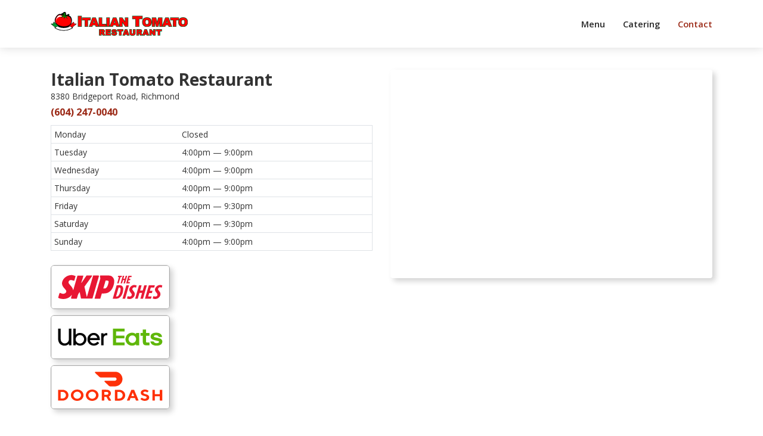

--- FILE ---
content_type: text/html; charset=UTF-8
request_url: https://italiantomato.ca/contact
body_size: 3193
content:
<!DOCTYPE html>
<html lang="en">
    <head>
        <title>Contact | Italian Tomato</title>
        <!-- ================== BEING META ================== -->
<meta charset="utf-8" />
<meta content="width=device-width, initial-scale=1.0, maximum-scale=1.0, user-scalable=no" name="viewport" />
<meta content="" name="description" />
<meta content="" name="author" />
<meta name="csrf-token" content="kylVYc40pTRFyAynBQi1I7ly49kCRWa68qdIbyXV">

<!-- ================== BEGIN FAVICONS ================== -->
<link rel="apple-touch-icon" sizes="180x180" href="https://italiantomato.ca/assets/favicon/apple-touch-icon.png">
<link rel="icon" type="image/png" sizes="16x16" href="https://italiantomato.ca/assets/favicon/favicon-16x16.png">
<link rel="icon" type="image/png" sizes="32x32" href="https://italiantomato.ca/assets/favicon/favicon-32x32.png">
<link rel="manifest" href="https://italiantomato.ca/assets/favicon/site.webmanifest">
<link rel="mask-icon" href="https://italiantomato.ca/assets/favicon/safari-pinned-tab.svg" color="#5bbad5">
<link rel="shortcut icon" href="https://italiantomato.ca/assets/favicon/favicon.ico">
<meta name="apple-mobile-web-app-title" content="Italian Tomato">
<meta name="application-name" content="Italian Tomato">
<meta name="msapplication-config" content="https://italiantomato.ca/assets/favicon/browserconfig.xml">
<meta name="msapplication-TileColor" content="#00a300">
<meta name="theme-color" content="#ffffff">

<!-- ================== BEGIN BASE CSS STYLE ================== -->
<link href="https://fonts.googleapis.com/css?family=Open+Sans:300,400,600,700" rel="stylesheet" />
<link href='https://fonts.googleapis.com/css?family=Great+Vibes' rel='stylesheet' type='text/css'>
<link href="https://fonts.googleapis.com/css2?family=Montserrat&display=swap" rel="stylesheet">
<link rel="preconnect" href="https://fonts.gstatic.com">
<link href="https://italiantomato.ca/assets/css/one-page-parallax/app.min.css" rel="stylesheet" />
<link href="https://italiantomato.ca/assets/css/one-page-parallax/theme/red.min.css" rel="stylesheet" />
<link href="https://italiantomato.ca/assets/css/italiantomato.styles.css" rel="stylesheet" />
    </head>
    <body>
        <div id="page-container" class="fade show" style="padding-top: 112px; margin-top: -27px">
            <div id="header" class="header navbar navbar-default navbar-fixed-top navbar-expand-lg">

    <div class="container">
        <a href="/" class="navbar-brand">
            <span class="brand-image"><img src="https://italiantomato.ca/assets/img/logo/it_logo.svg" alt="Italian Tomato" height="40"></span>
        </a>
        <button type="button" class="navbar-toggle collapsed" data-toggle="collapse" data-target="#header-navbar">
            <span class="icon-bar"></span>
            <span class="icon-bar"></span>
            <span class="icon-bar"></span>
        </button>
        <div class="collapse navbar-collapse" id="header-navbar">
            <ul class="nav navbar-nav navbar-right">
                <li class="nav-item"><a class="nav-link " href="https://italiantomato.ca/menu">Menu</a></li>

                <li class="nav-item"><a class="nav-link " href="https://italiantomato.ca/catering">Catering</a></li>

                <li class="nav-item"><a class="nav-link active" href="https://italiantomato.ca/contact">Contact</a></li>
            </ul>
        </div>
    </div>
</div>

                <div id="contact" class="content pb-0" data-scrollview="true">
        <div class="container">














































            <div class="row mb-4">
                <div class="col-lg-6 text-left mb-4">
                    <h4 class="font-weight-bolder mb-0">Italian Tomato Restaurant</h4>
                    <p class="mb-2" style="line-height: 1.75; font-size: 100%;">8380 Bridgeport Road, Richmond<br>
                        <a style="font-size: 115%; font-weight: bold" href="tel://+16042470040">(604) 247-0040</a>
                    </p>
                    <table class="table table-sm" style="border: 1px solid #dee2e6">
                        <tbody>
                        <tr>
                            <td>Monday</td>
                            <td>Closed</td>
                        </tr>
                        <tr>
                            <td>Tuesday</td>
                            <td>4:00pm — 9:00pm</td>
                        </tr>
                        <tr>
                            <td>Wednesday</td>
                            <td>4:00pm — 9:00pm</td>
                        </tr>
                        <tr>
                            <td>Thursday</td>
                            <td>4:00pm — 9:00pm</td>
                        </tr>
                        <tr>
                            <td>Friday</td>
                            <td>4:00pm — 9:30pm</td>
                        </tr>
                        <tr>
                            <td>Saturday</td>
                            <td>4:00pm — 9:30pm</td>
                        </tr>
                        <tr>
                            <td>Sunday</td>
                            <td>4:00pm — 9:00pm</td>
                        </tr>








                        </tbody>
                    </table>
                    <p class="mt-4 mb-0">
                        <a href="https://www.skipthedishes.com/italian-tomato" target="_blank">
                            <img class="delivery_image"
                            src="https://italiantomato.ca/assets/img/fulfillment/skip/skip_white_richmond.svg" width="200" alt="Skip The Dishes"></a><br>
                        <a href="https://www.ubereats.com/ca/vancouver/food-delivery/italian-tomato-restaurant-inc/3PearsWCSHWjU2Co9swJAw/" target="_blank">
                            <img class="delivery_image m-t-10"
                            src="https://italiantomato.ca/assets/img/fulfillment/uber/uber_white_richmond.svg" width="200" alt="Uber Eats"></a><br>
                        <a href="https://www.doordash.com/store/italian-tomato-restaurant-richmond-191637/en-US/" target="_blank">
                            <img class="delivery_image m-t-10"
                            src="https://italiantomato.ca/assets/img/fulfillment/doordash/doordash_white_richmond.svg" width="200" alt="Doordash">
                        </a>
                    </p>
                </div>
                <div class="col-lg-6">
                    <div class="contact-map">
                        <div class="google-map">
    <iframe src="https://www.google.com/maps/embed?pb=!1m18!1m12!1m3!1d2607.4683484297534!2d-123.13322518396927!3d49.19167428513519!2m3!1f0!2f0!3f0!3m2!1i1024!2i768!4f13.1!3m3!1m2!1s0x548674deffefc133%3A0xe2ff4289a54c73de!2sItalian%20Tomato%20Restaurant!5e0!3m2!1sen!2sca!4v1611015617862!5m2!1sen!2sca"
            width="600" height="450" style="border:0;" allowfullscreen="" aria-hidden="false" tabindex="0">
    </iframe>
</div>
                    </div>
                </div>
            </div>
        </div>
    </div>
    <div id="contact_form" class="content bg-silver-lighter" data-scrollview="true">
    <div class="container">
        <h2 class="content-title">Drop Us a Line</h2>
        <div class="row">
            <div class="col-lg-6">
                <h3>We appreciate your feedback.</h3>
                <p>For reservations or take out orders, please give us a call at <a style="font-weight: bold" href="tel://+16042470040">(604) 247-0040</a>.</p>
            </div>
            <div class="col-lg-6 form-col">
                <form action="https://italiantomato.ca/contact" method="POST" class="form-horizontal">
                    <div class="form-group row m-b-15">
                        <label for="name" class="col-form-label col-lg-3 text-lg-right">Name <span class="text-primary">*</span></label>
                        <div class="col-lg-9">
                            <input name="name" type="text" value="" class="form-control" id="name" required/>
                        </div>
                        <div class="text-red"></div>
                    </div>
                    <div class="form-group row m-b-15">
                        <label for="email" class="col-form-label col-lg-3 text-lg-right">Email <span class="text-primary">*</span></label>
                        <div class="col-lg-9">
                            <input name="email" type="text" class="form-control" id="email" required/>
                        </div>
                        <div class="text-red"></div>
                    </div>
                    <div class="form-group row m-b-15">
                        <label for="message" class="col-form-label col-lg-3 text-lg-right">Message <span class="text-primary">*</span></label>
                        <div class="col-lg-9">
                            <textarea name="message" class="form-control" rows="4" id="message" required></textarea>
                        </div>
                        <div class="text-red"></div>
                    </div>
                    <input type="hidden" name="_token" value="kylVYc40pTRFyAynBQi1I7ly49kCRWa68qdIbyXV">                    <div class="form-group row m-b-15">
                        <label class="col-form-label col-lg-3 text-lg-right"></label>
                        <div class="col-lg-9 text-left">
                            <button type="submit" class="btn btn-theme btn-primary btn-block">Send Message</button>
                        </div>
                    </div>
                </form>
                            </div>
        </div>
    </div>
</div>
        </div>
        <script src="https://italiantomato.ca/assets/js/one-page-parallax/app.min.js"></script>
<script src="https://italiantomato.ca/assets/js/hide-navbar-outside-click.js"></script>
<script src="https://italiantomato.ca/assets/js/nav.js"></script>

<script>

    // Scroll to Top Action Button
        // Get the button:
        mybutton = document.getElementById("myBtn");

        // When the user scrolls down 20px from the top of the document, show the button
        window.onscroll = function () {
            scrollFunction()
        }

        function scrollFunction() {
            if (document.body.scrollTop > 20 || document.documentElement.scrollTop > 20) {
                mybutton.style.display = "block";
            } else {
                mybutton.style.display = "none";
            }
        }

        // When the user clicks on the button, scroll to the top of the document
        function topFunction() {
            document.body.scrollTop = 0; // For Safari
            document.documentElement.scrollTop = 0; // For Chrome, Firefox, IE and Opera
        }

    /* 02. Handle Header Navigation State
    ------------------------------------------------ */
    var handleHeaderNavigationState = function () {
        $(window).on('scroll load', function () {
            if ($('#header').attr('data-state-change') != 'disabled') {
                var totalScroll = $(window).scrollTop();
                var headerHeight = $('#header').height();
                if (totalScroll > headerHeight) {
                    // $('#header').addClass('navbar-sm-test2');

                } else {
                    // $('#header').removeClass('navbar-sm-test2');
                }
            }
        })
    }
</script>
    </body>
    <footer>
        <div id="footer" class="content content-pages pt-4 pb-0 footer" >
    <div class="container footer-content">
        <div class="row">





















































            <div class="col-lg-6 text-left mb-4">
                <div class="footer-title"><a href="https://italiantomato.ca/menu">Italian Tomato Restaurant</a></div>
                <p class="mb-2" style="line-height: 1.75">8380 Bridgeport Road<br>Richmond<br>
                    <a style="color: #ff3232; font-size: 115%" href="tel://+16042470040">(604) 247-0040</a>
                </p>
                <table>
                    <colgroup>
                        <col style="width:40%">
                    </colgroup>
                    <tbody>
                    <tr>
                        <td>Monday</td>
                        <td>Closed</td>
                    </tr>
                    <tr>
                        <td>Tuesday</td>
                        <td>4:00pm — 9:00pm</td>
                    </tr>
                    <tr>
                        <td>Wednesday</td>
                        <td>4:00pm — 9:00pm</td>
                    </tr>
                    <tr>
                        <td>Thursday</td>
                        <td>4:00pm — 9:00pm</td>
                    </tr>
                    <tr>
                        <td>Friday</td>
                        <td>4:00pm — 9:30pm</td>
                    </tr>
                    <tr>
                        <td>Saturday</td>
                        <td>4:00pm — 9:30pm</td>
                    </tr>
                    <tr>
                        <td>Sunday</td>
                        <td>4:00pm — 9:00pm</td>
                    </tr>
                    </tbody>
                </table>












            </div>
            <div class="col-lg-6 text-left mb-4">







































                <p class="mt-4 mb-0">
                    <a href="https://www.skipthedishes.com/italian-tomato" target="_blank">
                        <img class="delivery_image_footer"
                         src="https://italiantomato.ca/assets/img/fulfillment/skip/skip_white_richmond.svg" width="200" alt="Skip The Dishes"></a><br>
                    <a href="https://www.ubereats.com/ca/vancouver/food-delivery/italian-tomato-restaurant-inc/3PearsWCSHWjU2Co9swJAw/" target="_blank">
                        <img class="delivery_image_footer m-t-10"
                         src="https://italiantomato.ca/assets/img/fulfillment/uber/uber_white_richmond.svg" width="200" alt="Uber Eats"></a><br>
                    <a href="https://www.doordash.com/store/italian-tomato-restaurant-richmond-191637/en-US/" target="_blank">
                        <img class="delivery_image_footer m-t-10"
                         src="https://italiantomato.ca/assets/img/fulfillment/doordash/doordash_white_richmond.svg" width="200" alt="Doordash">
                    </a>
                </p>
            </div>
        </div>
    </div>
</div>

<style>
    .footer-rdm-reference {
        color: white;
        margin: 0.25rem 0;
        font-weight: 500;
        vertical-align: middle;
        user-select: none;
        font-size: 13px;
        font-family: "Roc Grotesk", sans-serif;
        transition: color .15s ease-in-out,background-color .15s ease-in-out,border-color .15s ease-in-out,box-shadow .15s ease-in-out;
    }
    .footer-rdm-reference a {
        color: white;
    }
    .footer-rdm-reference a:hover {
        text-decoration: none;
        color: white;
    }
    .footer-rdm-reference a img {
        max-height: 20px;
        padding-right: 5px;
    }
</style>

<div id="footer" class="content content-pages footer" style="background: black; padding-top: 15px; padding-bottom: 30px;">
    <div class="container footer-content">
        <p class="social-list float-right" style="text-align: right">
            <a href="https://www.instagram.com/italian.tomato" target="_blank">
                <i class="fab fa-instagram fa-fw fa-2x"></i>
            </a>
        </p>
        <div class="text-left">
            <div class="font-weight-bolder" style="font-size: 115%">Italian Tomato | 2026</div>





        </div>
    </div>
</div>
    </footer>
</html>


--- FILE ---
content_type: text/css
request_url: https://italiantomato.ca/assets/css/one-page-parallax/theme/red.min.css
body_size: 199
content:
a{color:#ff5b57}a:focus,a:hover{color:#ff100b}.pace .pace-progress{background:#ff5b57!important}.pace .pace-activity{border-top-color:#ff5b57!important;border-left-color:#ff5b57!important}.header .navbar-nav .nav-item .nav-link.active,.header .navbar-nav .nav-item .nav-link:hover{color:#ff5b57!important}.header .navbar-brand .brand-logo{border-color:#ff5b57 #ff2924 #f00600}.text-primary{color:#ff5b57!important}.bg-theme{background-color:#ff5b57!important}.home .home-content a:not(.btn){color:#ff5b57}.home .home-content a:not(.btn):focus,.home .home-content a:not(.btn):hover{color:#ff100b}.pricing-table .price .price-number{color:#ff5b57}.pricing-table .highlight h3{background:#ff332e}.pricing-table .highlight .price{background:#ff5b57}.pricing-table .highlight .price .price-number{color:#fff}.footer .footer-brand-logo{border-color:#ff5b57 #ff2924 #f00600}.footer a{color:#ff5b57}.footer a:focus,.footer a:hover{color:#ff100b}.btn-primary{color:#fff;background-color:#ff5b57;border-color:#ff5b57;-webkit-box-shadow:0;box-shadow:0}.btn-primary:hover{color:#fff;background-color:#ff3631;border-color:#ff3631}.btn-primary.focus,.btn-primary:focus{color:#fff;background-color:#ff3631;border-color:#ff3631;box-shadow:0 0 0 .2rem rgba(255,116,112,.5)}.btn-primary.disabled,.btn-primary:disabled{color:#fff;background-color:#ff5b57;border-color:#ff5b57}.btn-primary:not(:disabled):not(.disabled).active,.btn-primary:not(:disabled):not(.disabled):active,.show>.btn-primary.dropdown-toggle{color:#fff;background-color:#ff2924;border-color:#ff2924}.btn-primary:not(:disabled):not(.disabled).active:focus,.btn-primary:not(:disabled):not(.disabled):active:focus,.show>.btn-primary.dropdown-toggle:focus{box-shadow:0 0 0 .2rem rgba(255,116,112,.5)}

--- FILE ---
content_type: text/css
request_url: https://italiantomato.ca/assets/css/italiantomato.styles.css
body_size: 2824
content:
html {
    scroll-behavior: smooth;
}

::selection {
    background-color: #9b2916;
    color: white;
}

a {
    color: #9b2916;
}

h4 {
    font-size: clamp(1.25rem, 0.1rem + 5vw, 1.75rem);
}

a:focus, a:hover {
    color: #ff3232;
}

.footer {
    padding: 3.75rem .9375rem 4.6875rem
}

.footer a {
    color: #ff3232;
}

.footer .social-list * {
    color: white;
}

.footer .social-list *:hover {
    color: #ff3232;
}

.home .home-content {
    color: rgba(255, 255, 255, .85);
    top: 30%;
}

.header .navbar-nav .nav-item .nav-link.active,
.header .navbar-nav .nav-item .nav-link:hover {
    color: #9b2916 !important;
}

.header .nav.navbar-nav .nav-item .nav-link {
    font-size: 105%;
}

.header.navbar-default .navbar-nav .nav-item .nav-link {
    color: rgb(40, 40, 40);
}

.header.navbar-default .navbar-toggle .icon-bar {
    background: #9b2916;
}

.header.navbar-default .navbar-toggle {
    background: unset;
}

.footer {
    color: rgba(255,255,255,.8);
}

.footer-title {
    font-weight: 600;
    font-size: 1.5em;
    color: #ff3232;
}

.brand-image {
    float: left;
    border: 0 solid;
    margin-right: 15px;
    margin-top: 5px;
    margin-bottom: 5px;
}

.title-base {
    text-align: center;
    position: relative;
}

.title-base p {
    margin-bottom: 0;
}

.title-base {
    margin-bottom: 5px;
    flex-direction: column-reverse;
    font-family: 'Montserrat', sans-serif;
    font-weight: 600 !important;
}

.title-base::before {
    content: '';
    border-top: 1px solid #9b2916;
    display: flex;
    padding-top: 15px;
}

.list-items .list-item span {
    font-weight: 300;
    font-size: 13px;
}

.nav-pills-downtown * {
    text-transform: uppercase;
    font-weight: bolder;
    color: #9b2916;
    font-size: medium;
}

.nav-pills .nav-link.active,
.nav-pills .show>.nav-link {
    color: #fff;
    background-color: #9b2916;
    border: 1px solid darkgrey;
}

div.adv-img-side-content .btn:hover,
.nav-pills > li.active > a,
div.adv-img-side-content .btn:hover i,
.datepicker-panel > ul > li.picked,
.datepicker-panel > ul > li.picked:hover {
    border-color: #2e2e2e !important;
    color: #9b2916 !important;
}

.nav-pills-downtown > li.active > a {
    color: white !important;
}

.menu-nav-horizontal-scroll .nav-item.nav-item-menu a.active,
.nav-pills .nav-link.active * {
    color: #9b2916 !important;
    background-color: unset !important;
    border: unset !important;
}

/*.menu-nav-horizontal-scroll .scroll-highlight.active {*/
/*    !*color: #9b2916 !important;*!*/
/*    color: greenyellow !important;*/
/*}*/

.list-items .list-item {
    padding: 10px 0;
    border-bottom: 1px solid #E6E6E6;
    transition: padding .3s;
}

.list-items .list-item span {
    text-align: right;
    display: block;
    font-size: 15px;
    white-space: nowrap;
    font-weight: 600;
    color: #333;
    line-height: normal;
}

.list-items .list-item.wine-header * {
    color: #333 !important;
}

.list-items .list-item h3 {
    font-size: 15px;
    text-transform: uppercase;
    font-weight: 600;
    margin: 0;
}

.list-items .list-item h3 {
    text-transform: none;
    font-size: 15px;
    line-height: 22px;
}

.list-items .list-item p {
    font-size: 12px;
    line-height: 18px;
    margin-top: 5px;
    color: #797979;
    margin: 0;
}

.list-item-header {
    text-align: justify !important;
    line-height: 0;
    padding-bottom: 3px;
    font-family: Montserrat, sans-serif;
}

.list-item-header > span {
    white-space: normal !important;
    text-align: left !important;
    display: inline-block !important;
    padding-bottom: 2px;
}

.list-item-header:after {
    display: inline-block;
    width: 100%;
    content: "";
    vertical-align: top;
}

.menu-item-price {
    font-size: 15px !important;
    font-family: "Open Sans", sans-serif;
    color: #9b2916 !important;
}

.drink-item-price {
    font-size: 14px !important;
    font-family: "Open Sans", sans-serif;
    color: #9b2916 !important;
    font-weight: 600;
}

.list-items .list-item:hover, .title-modern h2, .tab-box.inverse .panel, .datepicker-top-left:before, .datepicker-top-right:before, .navbar .nav > li.active {
    border-bottom-color: #484848 !important;
}

.list-items .list-item:hover {
    padding-left: 5px;
}

.h1, h1 {
    font-family: "Work Sans", sans-serif;
    text-transform: uppercase;
    font-weight: 600;
}

.h2, h2, .h3, h3 {
    font-family: 'Montserrat', sans-serif;
}

.col-container {
    display: table;
    width: 100%;
    content: " ";
}
.col-container:before {
    display: table;
    content: " ";
}

.col-container:after {
    display: table;
    content: " ";
}

.menu-title {
    font-family: 'Great Vibes', serif;
    font-weight: bolder;
    font-size: 60px;
}

.menu-subtitle {
    margin-bottom: 20px;
}

.menu-subtitle p {
    font-size: 1.0rem;
    width: 60%;
    margin: auto;
    margin-bottom: 10px;
}

.content {
    padding-top: 2rem;
    padding-bottom: 0.5rem;
    padding-right: 0;
    padding-left: 0;
}

.nav-item-menu * {
    color: black;
    font-weight: 600;
}

.nav-item-menu a {
    /*padding: 5px 5px;*/
    padding: 0.25rem 0.6rem;
}

.nav-item-menu:hover * {
    /*background: #9b2916;*/
    /*color: white !important;*/
    /*border-radius: unset;*/
    color: #9b2916;
}

.btn-primary {
    background-color: #9b2916;
    border-color: #ff5b57;
}

.header .dropdown-menu .dropdown-item {
    color: rgba(255,255,255,.90);
    padding: .625rem .9375rem;
}

.price-wrapper .col-md-9 {
    width: 75%;
}

.google-map iframe {
    border-radius: 4px;
    box-shadow: 5px 5px 10px lightgrey;
}

.contact-map .google-map iframe {
    width: 100%;
}

.delivery_image {
    box-shadow: 5px 5px 10px lightgrey;
    border: 1px solid darkgrey;
    border-radius: 6px;
}

.delivery_image:hover {
    transform: scale(1.02);
}

.delivery_image_footer {
    border: 1px solid darkgrey;
    border-radius: 6px;
}

.delivery_image_footer:hover {
    transform: scale(1.01);
}

.alert-discount {
    font-size: 14px;
    text-align: center;
    font-weight: bold;
    font-style: italic;
    text-transform: uppercase;
    font-family: "Work Sans", sans-serif;
}

.home-logo {
    width: 90%;
    padding-bottom: 10px;
    max-width: 500px;
}

.home-title {
    font-size: 65px;
    font-family: 'Great Vibes', serif;
}

.home-description {
    margin-bottom: 1.25rem !important;
    margin-left: auto;
    margin-right: auto;
    margin-top: auto;
    font-size: 18px;
    width: 70%;
    text-align: center;
    line-height: 1.8;
}

.home-description-address {
    margin-bottom: 15px !important;
    margin-left: auto;
    margin-right: auto;
    margin-top: auto;
    font-size: 16px;
    width: 70%;
    text-align: center;
    line-height: 1.8;
}

.home-description-address:before {
     content: '';
     display: block;
     position: absolute;
     width: 150px;
     background: white;
     height: 1px;
     left: 50%;
     margin-top: -10px;
     margin-left: -75px;
}

.home-eat-type {
    font-family: 'Great Vibes', serif;
    font-size: 26px;
}

#sticky_bar_menu {
    padding: 7px 5px;
    background: whitesmoke;
    position: -webkit-sticky;
    z-index: 999;
    text-align: center;
    position: fixed;
    color: #fff;
    font-size: 16px;
    margin: auto;
    width: 100%;
    -webkit-box-shadow: 0 0 16px rgb(0 0 0 / 15%);
    box-shadow: 0 0 16px rgb(0 0 0 / 15%);
    margin-top: -76px;
    border-bottom: 0.5px solid lightgrey;
}

#sticky_bar_main {
    padding: 4px 5px;
    height: 35px !important;
    background: #7a7a7a;
    position: -webkit-sticky;
    vertical-align: center;
    z-index: 999;
    text-align: center;
    position: fixed;
    color: #fff;
    font-size: 1.1em;
    margin: auto;
    width: 100%;
    margin-top: -5px;
    justify-content: center;
}

.sticky_bar_main_button a {
    border: 1px solid #ff3232;
    padding: 3px 50px;
    display: inline-block;
    font-size: 15px;
    background: white;
    color: black;
    text-transform: uppercase;
    font-weight: 600;
}

.sticky_bar_main_button a:active,
.sticky_bar_main_button.active > a,
.sticky_bar_main_button a:hover {
    text-decoration: unset;
    background: #ff3232;
    color: white;
}

#myBtn {
    display: none; /* Hidden by default */
    position: fixed; /* Fixed/sticky position */
    bottom: 25px; /* Place the button at the bottom of the page */
    right: 25px; /* Place the button 30px from the right */
    z-index: 99; /* Make sure it does not overlap */
    border: none; /* Remove borders */
    outline: none; /* Remove outline */
    color: #9b2916;
    cursor: pointer;
    background: unset;
    font-size: 32px;
    opacity: 0.95;
}

#myBtn:hover {
    background: unset;
    color: red;
}

.menu-nav-horizontal-scroll {
    overflow-y: hidden;
    list-style: none;
    white-space: nowrap;
    flex-wrap: nowrap;
}

.sticky_bar_container {
    border: 1px solid darkgrey;
    max-width: fit-content;
    padding-bottom: 5px;
    background: white;
    padding-left: 5px;
    padding-right: 5px;
}

#richmond-menu-pizza .list-item-header span:nth-child(1),
#richmond-menu-specialties .list-item-header span:nth-child(1) {
    max-width: calc(100% - 25px);
}

#richmond-menu-drinks-margarita .list-item-header span:nth-child(1),
#richmond-menu-drinks-rose .list-item-header span:nth-child(1),
#richmond-menu-drinks-sparkling .list-item-header span:nth-child(1),
#richmond-menu-drinks-red-wine .list-item-header span:nth-child(1),
#richmond-menu-drinks-white-wine .list-item-header span:nth-child(1) {
    max-width: calc(100% - 70px);
}
#richmond-menu-pizza .menu-item-price,
#richmond-menu-specialties .menu-item-price,
#richmond-menu-drinks-margarita .menu-item-price,
.drink-item-price {
    position: absolute;
    right: 0;
    padding-right: 15px;
}

::-webkit-scrollbar {
    width: 12px
}
::-webkit-scrollbar-thumb {
    border-width: 1px 1px 1px 2px
}
::-webkit-scrollbar-track {
    border-width: 0
}
::-webkit-scrollbar {
    height: 16px;
    overflow: visible;
    width: 16px;
}
::-webkit-scrollbar-button {
    height: 0;
    width: 0;
}
::-webkit-scrollbar-track {
    background-clip: padding-box;
    border: solid transparent;
    border-width: 0 0 0 4px;
}
::-webkit-scrollbar-track:horizontal {
    border-width: 4px 0 0
}
::-webkit-scrollbar-track:hover {
    background-color: rgba(220, 172, 0, .05);
    box-shadow: inset 1px 0 0 rgba(220, 172, 0, .1);
}
::-webkit-scrollbar-track:horizontal:hover {
    box-shadow: inset 0 1px 0 rgba(220, 172, 0, .1)
}
::-webkit-scrollbar-track:active {
    background-color: rgba(220, 172, 0, .05);
    box-shadow: inset 1px 0 0 rgba(220, 172, 0, .14), inset -1px 0 0 rgba(220, 172, 0, .07);
}
::-webkit-scrollbar-track:horizontal:active {
    box-shadow: inset 0 1px 0 rgba(220, 172, 0, .14), inset 0 -1px 0 rgba(220, 172, 0, .07)
}
::-webkit-scrollbar-thumb {
    background-color: rgba(220, 172, 0, .2);
    background-clip: padding-box;
    border: solid transparent;
    border-width: 1px 1px 1px 6px;
    min-height: 28px;
    padding: 100px 0 0;
    box-shadow: inset 1px 1px 0 rgba(220, 172, 0, .1), inset 0 -1px 0 rgba(220, 172, 0, .07);
}
::-webkit-scrollbar-thumb:horizontal {
    border-width: 6px 1px 1px;
    padding: 0 0 0 100px;
    box-shadow: inset 1px 1px 0 rgba(220, 172, 0, .1), inset -1px 0 0 rgba(220, 172, 0, .07);
}
::-webkit-scrollbar-thumb:hover {
    background-color: rgba(220, 172, 0, .4);
    box-shadow: inset 1px 1px 1px rgba(220, 172, 0, .25);
}

@media (max-width: 576px) {
    .home-logo {
        width: 75%;
    }
    .home-title {
        font-size: 34px;
    }
    .home-description {
        width: 90%;
        font-size: 14px;
        line-height: 1.5;
    }
    .pasta_description {
        width: 100% !important;
    }
    .menu-title {
        font-size: 32px;
    }
    .home-eat-type {
        font-size: 22px;
    }
    .navbar-brand .brand-image > img {
        height: 25px;
        /*height: 30px;*/
    }
    #sticky_bar_main {
        margin-top: -15px !important;
    }
    #sticky_bar_menu {
        /*margin-top: -86px !important;*/
        margin-top: -91px !important;
        font-size: 15px;
        padding-left: 0;
        padding-right: 0;
    }
    #sticky_bar_menu .content,
    #sticky_bar_menu .container {
        padding-left: 15px;
        padding-right: 15px;
    }

    #myBtn {
        font-size: 28px;
        bottom: 15px;
        right: 15px;
    }
    .list-items .list-item.wine-header * {
        font-size: 11px;
    }

    .menu-nav-horizontal-scroll::after {
        content: '';
        position: absolute;
        right: -6px;
        top: 50%;
        display: block;
        border-right: 2px solid #9b2916;
        border-bottom: 2px solid #9b2916;
        width: 8px;
        height: 8px;
        float: right;
        transform: translate(50%, -50%) rotate(-45deg);
    }

    .menu-nav-horizontal-scroll::before {
        content: '';
        position: absolute;
        left: -6px;
        top: 50%;
        display: block;
        border-left: 2px solid #9b2916;
        border-top: 2px solid #9b2916;
        width: 8px;
        height: 8px;
        transform: translate(-50%, -50%) rotate(-45deg);
    }
}

@media (min-width: 576px) and (max-width: 768px) {
    .home-logo {
        width: 80%;
    }
    .home-title {
        font-size: 43px;
    }
    .menu-title {
        font-size: 38px;
    }
}

@media (max-width: 768px) {
    .google-map iframe {
        width: 100%;
        height: 200px;
    }
    .contact-map .google-map iframe {
        height: 250px;
    }
    .home-description {
        width: 85%;
        font-size: 15px;
        line-height: 1.75;
    }
    .col-md-3 {
        width: 25%;
        float: none;
    }
    .col-md-9 {
        width: 100%;
        float: none;
    }
}

@media (min-width: 768px) and (max-width: 992px) {
    .home-logo {
        width: 70%;
    }
    .home-title {
        font-size: 48px;
    }
    .menu-title {
        font-size: 44px;
    }
}

@media (max-width: 992px) {
    .header.navbar-default .dropdown-menu .dropdown-item.active,
    .header.navbar-default .dropdown-menu .dropdown-item:hover {
        color: #ff5b57;
    }
    .home-description {
        width: 90%;
        font-size: 16px;
        line-height: 1.7;
    }
    .list-items .list-item .col-md-9 {
        width: 75%;
        min-width: 75%;
    }
}

@media (min-width: 992px) {
    .location-delivery {
        width: 75%;
    }
    .home-title {
        font-size: 55px;
    }
    .pasta_description {
        width: 75% !important;
    }
    .menu-title {
        font-size: 55px;
    }
}

@media (max-width: 1199.98px) {
    .header.navbar-transparent.navbar-sm .dropdown-menu .dropdown-item {
        color: #ffffff;
    }
    .location-delivery {
        width: 100%;
    }
}

@media (min-width: 1199.98px) {
    .location-delivery {
        width: 65%;
    }
    .pasta_description {
        width: 65% !important;
    }
    .menu-title {
        font-size: 60px;
    }
}

@media (max-width: 1550px) {
    .google-map iframe {
        width: 100%;
        height: 275px;
    }
    .contact-map .google-map iframe {
        height: 300px;
    }
}

@media (min-width: 1550px) {
    .google-map iframe {
        width: 100%;
        height: 275px;
    }
    .contact-map .google-map iframe {
        height: 300px;
    }
}

@media (min-width: 1750px) {
    .google-map iframe {
        width: 150%;
        height: 300px;
    }
    .contact-map .google-map iframe {
        height: 400px;
    }
}

@media (max-width: 1750px) {
    .contact-map .google-map iframe {
        height: 350px;
    }
}


--- FILE ---
content_type: image/svg+xml
request_url: https://italiantomato.ca/assets/img/fulfillment/uber/uber_white_richmond.svg
body_size: 1387
content:
<svg xmlns="http://www.w3.org/2000/svg" viewBox="0 0 3002 1092.91"><defs><style>.cls-1{fill:#fff;stroke:#7c7c7c;stroke-miterlimit:10;stroke-width:2px;}.cls-2{fill:#5fb609;}.cls-3{fill:#60b70b;}.cls-4{fill:#050505;}.cls-5{fill:#040404;}.cls-6{fill:#5fb70a;}</style></defs><g id="Background"><rect id="White" class="cls-1" x="1" y="1" width="3000" height="1090.91"/></g><g id="Uber_Eats" data-name="Uber Eats"><g id="For_White" data-name="For White"><path class="cls-2" d="M1568,331.24h298.8V403.7H1649V507.27h212v71.29H1649V683.14h217.78v73H1568Z" transform="translate(0 0)"/><path class="cls-3" d="M2155.69,756.54V729.87c-41.23,31.73-86.2,41.69-135.36,31.72-39.71-8.05-72.47-28-97.59-59.88-49.78-63.28-46.08-155.46,7.83-214,53.73-58.37,151.32-75.68,224.7-19.1V442.46h80.24V756.54Zm-93.08-61.23c52.64-.1,94.58-42.61,94.64-95.93.07-52.81-42.32-95.78-94.84-96.16s-95.1,42.94-95,97C1967.58,653.39,2009.63,695.42,2062.61,695.31Z" transform="translate(0 0)"/><path class="cls-4" d="M175,331.11h64.81v13.58q0,124.5,0,249c.05,33.88,9.45,64.53,35.67,87.43,30.89,27,67,32.3,104.93,18.82,37.75-13.43,58.18-42.62,65.55-81.22a159,159,0,0,0,2.45-29.08q.27-122.05.1-244.11V331.35h64V756.44H449.34v-37c-6.81,5.46-12.08,10.11-17.77,14.18-50.66,36.22-105.66,40.57-161.82,17.31-54.89-22.72-84-67-92.43-125.12a249.73,249.73,0,0,1-2.2-35.24q-.28-122.67-.1-245.34Z" transform="translate(0 0)"/><path class="cls-5" d="M621.78,720.12V756.7H560.55V331.52h60.8V484.91c37.84-34.83,80.39-50.25,129.34-44.58,48.58,5.62,87.71,28.35,115.87,68.55,45.7,65.24,36.3,156.92-20.65,210.71C789.65,772.73,693.5,785.05,621.78,720.12Zm-.88-122.07c-3.85,57.62,43.2,108.4,103.64,111.86,54.89,3.15,105.29-43.42,109.49-101.19,4.11-56.54-40.88-109.47-96.35-113.35C674.68,491,625.13,534.52,620.9,598.05Z" transform="translate(0 0)"/><path class="cls-3" d="M2521,655.83h79.36c21,38.33,49.45,51.2,98.19,43.65a109.93,109.93,0,0,0,29.95-9.26c9.24-4.39,14.69-12.83,13.55-23.91-1.09-10.57-8.8-15.62-17.67-17.89-29.09-7.46-58.54-13.55-87.52-21.37-21.07-5.68-42.56-11.26-62.25-20.36-67.5-31.23-55.42-113.37-12.77-144,22.87-16.41,48.57-24.42,75.93-27.12,38.75-3.84,77.25-2.94,113.82,13,40.79,17.74,61.87,49.41,65.74,94.36h-79.24c-19.21-40.8-68.16-57.73-110.37-37.91-10.36,4.87-17.54,12.17-17.3,24.2.23,11.78,9,17.47,18.63,19.8,32.35,7.8,65.05,14.15,97.38,22,16.07,3.92,32.38,8.37,47.29,15.33,73.17,34.13,58.8,116.12,14.4,148.79-21.19,15.59-45.07,24.08-70.8,27.4-42.49,5.49-84.51,4-124.49-13.24C2552.42,732,2529.26,700.7,2521,655.83Z" transform="translate(0 0)"/><path class="cls-5" d="M1233.86,621.92H984.39c-2,26.35,24.6,62.86,56.14,77.93,44,21,86.21,10,134.47-35.45l44.2,32.81c-37.31,48-85.78,69.09-145,66.47-73.08-3.23-132.61-51.85-150.36-122.48-16.72-66.52,10.58-137.4,67.43-175.09,55.29-36.66,129.41-35.28,181.73,4.32,40.64,30.75,58.89,73.31,61.69,123.26.43,7.7.07,15.45,0,23.18A44.2,44.2,0,0,1,1233.86,621.92ZM984.34,571.39h186.44c-9.37-45.17-47.32-76.73-91.8-77.11C1033.49,493.89,995.11,524.83,984.34,571.39Z" transform="translate(0 0)"/><path class="cls-6" d="M2410.35,514v26.77c0,39.06-.06,78.12,0,117.19,0,16.55,6,24.37,22.38,26.32,13.26,1.58,26.77,1,40.18,1.28,8.48.15,17,0,26.22,0V756a18.28,18.28,0,0,1-4.33,1.06c-28.89,0-57.81.67-86.67-.26-50.13-1.64-78.76-31.68-78.81-81.47q-.06-73.85,0-147.7V514h-60.14V442.34h59.72V352.45h81.15v88.88h89.09V514Z" transform="translate(0 0)"/><path class="cls-4" d="M1424.72,444.58v57c-6.1,0-11.72.31-17.3,0-52.14-3.33-77,36.36-77,77.43q0,83,0,166v11.56h-61.64V446.72h61.1v35.57C1355.15,447.36,1387.73,440.38,1424.72,444.58Z" transform="translate(0 0)"/></g></g></svg>

--- FILE ---
content_type: image/svg+xml
request_url: https://italiantomato.ca/assets/img/fulfillment/skip/skip_white_richmond.svg
body_size: 2185
content:
<svg xmlns="http://www.w3.org/2000/svg" viewBox="0 0 3002 1092.91"><defs><style>.cls-1{fill:#fff;stroke:#7c7c7c;stroke-miterlimit:10;stroke-width:2px;}.cls-2{fill:#e81733;}.cls-3{fill:#e81633;}.cls-4{fill:#e91a36;}.cls-5{fill:#e91936;}.cls-6{fill:#e91f3a;}.cls-7{fill:#e91e3a;}</style></defs><g id="Background"><rect id="White" class="cls-1" x="1" y="1" width="3000" height="1090.91"/></g><g id="Skip"><path class="cls-2" d="M1065.05,251.46c44.07,0,87.51-.46,130.93.26,13.62.23,19,8.91,15,22.52-19.48,66.46-39.1,132.88-58.28,199.42-26.19,90.86-52,181.83-78,272.72-9.12,31.8-18.53,63.51-27.7,94.93H756.67c-11.09-55.48-22-110.09-33.26-166.45-48.17,46.29-53.31,110.21-74,168.06-43.7,0-86.55.42-129.38-.22-15.34-.23-20-9-15.65-25.13,6.8-25.05,13.66-50.09,18.72-76.56C472.33,812.09,402.91,846.86,317.5,850.45,263,852.75,200.5,838.51,175,819c15.65-40.34,17.16-86.39,42.37-125,20.79,7.24,37.65,13.61,54.83,19,24.59,7.69,49.17,6.59,72.5-4.41,32-15.09,56.94-52.77,16.62-97.72-18.87-21-37.59-42.38-54.42-65-43.78-59-43.21-120.62-7.44-182.94,50.37-87.79,164.68-140,258-117.44,19.73,4.77,38.52,13.37,61.28,21.47-11.26,39.36-22.06,77.16-33.94,118.69-11.29-2.49-20.79-4.35-30.17-6.7-16.79-4.22-33.37-11.62-50.3-12.47-25.59-1.27-47.21,9.86-59.31,33.81-12.53,24.8-4.52,47.16,11.64,67.13,17.41,21.52,36.25,41.9,53.55,63.51,23.29,29.11,40.66,61.17,47.6,100q54.72-189.29,109.29-378H817.23C804.52,318,779.32,375.6,763.56,435.65l5.55,3.35L896,252.05h144.13c-6.4,13.38-9.77,24.14-16,32.86C964.41,368.67,904.17,452.1,843.76,536q29.68,129.81,59.36,259.56l4.1.29C959.56,615.36,1011.89,434.83,1065.05,251.46Z" transform="translate(0 0)"/><path class="cls-3" d="M1243,251.31c25.69,0,47.37-.12,69,0,56.76.36,113.64-1.17,170.27,1.83,53.47,2.85,99.33,48,113.3,99.64s3.38,100.5-10.9,149.26c-17.13,58.53-43.27,112.13-90.36,153.35-39.84,34.87-86.71,51.1-138.93,53-22.28.8-44.61.13-68.33.13-13.56,45.33-26.93,90.05-40.53,135.55-47.74-1.3-93.78,2-145.07-2.53,7.11-26.57,12.59-48.3,18.76-69.83q52.76-184,105.84-367.85c4.84-16.79,10.21-33.43,15.38-50.13,6.34-20.47,9.21-39.49-1.85-60.89C1234.31,282.59,1241.43,265.9,1243,251.31Zm138.9,129.34-58.21,200c27.72,1.42,54.79,5.29,74.29-14.07,14.86-14.74,27.73-33.59,35.37-53,11.34-28.79,19.19-59.34,24.94-89.82,5.35-28.4-7.77-42.16-35.61-43C1409.51,380.31,1396.31,380.65,1381.9,380.65Z" transform="translate(0 0)"/><path class="cls-4" d="M2308.38,696.7h-66.13l-42.58,145.79h-66.22c33.4-115.74,66-228.62,98.56-341.55h65.76c-12.92,46.25-25.11,89.85-37.83,135.34h65.93c13.1-44.78,26.38-90.19,39.57-135.26h66.19c-33.32,115.81-65.84,228.8-98.35,341.78h-65.85C2281.26,793.47,2294.45,746.41,2308.38,696.7Z" transform="translate(0 0)"/><path class="cls-4" d="M1662.8,500c32.69,0,64.16-2.26,95.16.57,40.43,3.69,68.49,34.11,71.63,80,1.93,28.31-1.93,57.68-7.56,85.7-9.85,48.94-30,93.66-64.22,131.31q-40.56,44.61-100.19,47.1c-25.9,1-51.89-.07-77.83-.56-4.48-.08-8.93-1.88-15.67-3.4C1597.18,726.57,1629.73,614.18,1662.8,500ZM1648,784.49c28.66,7.75,49.65-3,63.79-22.91,34.81-48.94,50.68-104.87,50.48-164.58-.1-32.48-13-41.56-49.07-38.34Z" transform="translate(0 0)"/><path class="cls-5" d="M2537.24,842.88H2383.32l98.23-341.65h152.63c-5.11,19.82-9.52,36.95-14.39,55.83h-87.1c-8.49,28.27-16.4,54.59-25.05,83.36h67.78c-5.49,20.75-10.24,38.76-15.32,58h-68.75c-8.68,29.28-17,57.24-26.12,88.07H2551C2546,807.1,2541.7,824.64,2537.24,842.88Z" transform="translate(0 0)"/><path class="cls-5" d="M2825,506.15c-4.57,16.58-9,32.69-14.47,52.47-8.07-1.18-16.57-1.5-24.53-3.75-26.58-7.52-47.82-1.3-61.23,18.07-11.21,16.19-12.65,32.3-1,48.64,7,9.77,13.83,19.74,21.86,28.62,67.61,74.88,16.67,158.7-43.68,187.16-39.91,18.81-80.37,17.91-122.81.35,5.58-19.35,11-38.07,16.92-58.7,7.84,2,13.32,4.32,18.95,4.78,16,1.32,32.65,4.88,48.1,2.17,35.92-6.29,49-47.94,25.82-77.65-11.12-14.26-23.53-27.66-33.36-42.76-27.08-41.61-22.87-77.71,8.23-118.72C2699.62,499.63,2764.8,477,2825,506.15Z" transform="translate(0 0)"/><path class="cls-4" d="M2171.82,506.24c-4.76,17-9.26,33.14-14.77,52.82-8.51-1.43-17-2.07-25.07-4.35-27-7.65-48.06-.78-62,20.35-10.12,15.36-10.33,30.57,0,45.58,7.13,10.39,14.45,20.79,22.79,30.21,59.58,67.26,26.86,139.69-26.17,176.07-43.44,29.81-91,31.39-141.09,10.71l17.62-58.78c7.46,1.93,12.4,3.84,17.49,4.42,14.82,1.69,30.06,5.59,44.48,3.69,39.81-5.24,55.15-47.63,30-79.14-12.4-15.56-26-30.48-36.21-47.39-30.46-50.4-6.68-101.28,30.52-133.94C2070.13,490.75,2119.19,484.31,2171.82,506.24Z" transform="translate(0 0)"/><path class="cls-4" d="M1910.88,501.08h66.79c-33.5,116.1-66.2,229.39-98.5,341.34H1812Z" transform="translate(0 0)"/><path class="cls-6" d="M1860.84,369.61H1824.9q-12.26,41-24.17,80.89h-36.59c18.4-64.63,36.26-127.34,54.31-190.71h37.42c-7.13,25.26-13.86,49.11-21.15,74.92h36.79c7.09-24,14.49-49.16,22-74.83h37.06c-18.46,64.54-36.39,127.27-54.56,190.8h-37.17C1846.3,423.3,1853.26,397.6,1860.84,369.61Z" transform="translate(0 0)"/><path class="cls-6" d="M2005.28,370.55h-38.7c-4.53,16.27-8.63,31-13.47,48.43h46.63c-2.71,12.16-4.82,21.65-7,31.51h-87.11c18.52-64.57,36.5-127.24,54.67-190.55h85.23c-2.29,10.65-4.26,19.78-6.64,30.81h-49.37c-4.4,15.79-8.34,29.92-12.82,46l37.87,2.19C2011.23,350.31,2008.46,359.73,2005.28,370.55Z" transform="translate(0 0)"/><path class="cls-7" d="M1714.05,450.58h-37c15.14-53.64,29.73-105.38,44.58-158l-28.71-3.22,8.78-29.41H1798c-3,11.27-5.55,20.78-8.14,30.5l-29.48,1.75C1744.72,345.83,1729.36,398.29,1714.05,450.58Z" transform="translate(0 0)"/></g></svg>

--- FILE ---
content_type: image/svg+xml
request_url: https://italiantomato.ca/assets/img/fulfillment/doordash/doordash_white_richmond.svg
body_size: 4321
content:
<svg xmlns="http://www.w3.org/2000/svg" viewBox="0 0 3002 1092.91"><defs><style>.cls-1{fill:#fff;stroke:#7c7c7c;stroke-miterlimit:10;stroke-width:2px;}.cls-2{fill:#fe3008;}</style></defs><g id="Background"><rect id="White" class="cls-1" x="1" y="1" width="3000" height="1090.91"/></g><g id="Doordash"><path class="cls-2" d="M1381.86,154.76q124.47,0,248.93,0a167.16,167.16,0,0,1,27.44,2.41,162.82,162.82,0,0,1,28.45,7,240.87,240.87,0,0,1,22.89,9.36,167.12,167.12,0,0,1,18.5,10.72c5.59,3.63,10.91,7.69,16.17,11.79a113,113,0,0,1,11.08,9.64,186.07,186.07,0,0,1,12.52,14,169.93,169.93,0,0,1,12.61,17.1,212.91,212.91,0,0,1,11.09,21c3,6.23,5.23,12.78,7.94,19.13,4,9.44,5.53,19.53,8,29.38,1.82,7.15,2,14.41,3.25,21.56a9.87,9.87,0,0,1,0,1.72c0,7.28.25,14.56-.08,21.83a153.49,153.49,0,0,1-1.9,17.21,172.54,172.54,0,0,1-7.9,31.62c-2.38,6.65-5.22,13.15-8.2,19.56a99,99,0,0,1-7.21,13c-4.82,7.3-9.74,14.56-15.12,21.45-4,5.08-8.78,9.5-13.14,14.28-7.79,8.53-16.86,15.59-26.27,22.14-7.09,4.93-14.65,9.23-22.2,13.46A164.35,164.35,0,0,1,1677,517.44a260.72,260.72,0,0,1-27.1,6.53,202.32,202.32,0,0,1-20.28,2.5c-5.89.54-11.8,1-17.71,1q-54.86.13-109.73,0a53.3,53.3,0,0,1-18.92-3.78c-8-3.06-14.42-8.12-20.47-13.91-6.4-6.12-12.86-12.19-19.28-18.3-3.74-3.55-7.46-7.12-11.19-10.67q-9.9-9.4-19.81-18.8c-5-4.74-10.09-9.42-15.13-14.14-7.88-7.38-15.74-14.79-23.65-22.14-5.64-5.24-11.66-10.1-16.9-15.7-4.13-4.42-4.51-10.11-2.93-16,1.3-4.86,8.31-10.55,14-10.69,6.35-.17,12.7-.47,19-.47q112.08-.06,224.14.05c5.47,0,10.79-.09,16.13-1.46,6-1.56,11.71-3.87,16.3-8a75.75,75.75,0,0,0,11.09-12.12,30.69,30.69,0,0,0,5-14.27c.13-1.09.88-2.13.91-3.2a42,42,0,0,0-6.48-24.39,43.77,43.77,0,0,0-21.58-17.51,47.27,47.27,0,0,0-17.16-3q-177.74.11-355.48,0a54.12,54.12,0,0,1-18.52-3.48c-7.86-2.86-14.32-7.59-20.22-13.35-6.16-6-12.48-11.89-18.75-17.79-4.73-4.45-9.52-8.83-14.26-13.27q-12.27-11.49-24.51-23-4.92-4.63-9.79-9.29c-4.12-3.94-8.2-7.92-12.35-11.83-8.15-7.69-16.25-15.43-24.53-23-7.31-6.67-8.78-14.8-3.27-22.57a14.45,14.45,0,0,1,12-6.52Q1253.71,154.73,1381.86,154.76Z" transform="translate(0 0)"/><path class="cls-2" d="M1040.67,895.47c-2.1,0-4.2-.1-6.29,0-18.09,1-35.41-2.83-52.38-8.5a155.68,155.68,0,0,1-47.66-25.86c-8.1-6.44-15.21-14.25-22.15-22-12.78-14.26-20.67-31.07-26.62-49.29-5.19-15.87-6-31.83-5.38-48a91.89,91.89,0,0,1,4.2-24c3.32-10.55,7.17-21.15,12.48-30.8,5-9.07,11.69-17.34,18.51-25.21a133.63,133.63,0,0,1,20.24-19.34c11-8.31,22.61-15.93,35.83-20.49,9.71-3.35,19.36-7.09,29.32-9.44,9.13-2.16,18.64-2.79,28-3.89a100.5,100.5,0,0,1,13.64-.83c18.14.31,36,2.67,53.27,8.4a169.94,169.94,0,0,1,39.19,18.53c9.42,6.1,18.2,12.79,25.78,21,5,5.37,9.43,11.2,14.31,16.66,6.32,7,9.74,15.7,14.08,23.91,6.85,12.94,9.53,26.77,11.27,41a130.52,130.52,0,0,1-6.27,59.54c-3.91,11.17-9.83,21.92-16.44,31.8a139.55,139.55,0,0,1-21.78,25.1c-14.1,12.9-30,23.52-48.22,29.88-12.11,4.24-24.47,8.15-37,10.58-9.71,1.88-19.9,1.22-29.88,1.69Zm96.25-143.25c-.41-4.38-.68-8.78-1.24-13.14a77.34,77.34,0,0,0-13.28-34.74c-7.3-10.58-15.74-19.82-27.1-26-7.35-4-14.7-8.23-22.51-11.07-14.52-5.28-29.63-6.39-45-4.39A96.46,96.46,0,0,0,998.93,671a103.93,103.93,0,0,0-31.82,23.08c-7.65,8.13-12.63,17.74-17.22,27.45a60,60,0,0,0-5.12,21.62c-.94,15.53.22,30.7,7.91,45.13,6.9,12.94,15.05,24.23,26.86,33.13a104.63,104.63,0,0,0,25.73,14.47A100.47,100.47,0,0,0,1102,821.82a92.29,92.29,0,0,0,25.23-29.46A78.75,78.75,0,0,0,1136.92,752.22Z" transform="translate(0 0)"/><path class="cls-2" d="M659.36,894.63c-14,1.8-27.89.49-41.52-2.64a189,189,0,0,1-21.68-6.8,149.83,149.83,0,0,1-37.55-20c-6.11-4.47-11.32-10.16-17.14-15-9.39-7.88-16.36-17.67-22.86-27.87-8.43-13.25-13.63-27.7-16.79-43a141.12,141.12,0,0,1-3.39-28.91c0-12,2.93-23.53,5.92-35a114.52,114.52,0,0,1,7.6-20.9A141.24,141.24,0,0,1,524.65,673a151.16,151.16,0,0,1,39.54-37.51,158.19,158.19,0,0,1,52.36-22.39c11.82-2.67,24.15-3.1,36.26-4.51a65,65,0,0,1,8.2-.8c21.91.25,43.24,3.86,63.63,12,14,5.59,27.51,12.3,39.16,22.16,5.53,4.68,11.45,9,16.51,14.14a143.45,143.45,0,0,1,21.55,28,119.87,119.87,0,0,1,13.65,33.47c.77,3.29,1.53,6.58,2.43,9.84,2.45,8.86,2.32,17.92,2.67,27,.36,9.37-1.67,18.27-3.91,27.13s-4.3,17.77-8.23,25.8c-5,10.15-9.79,20.62-17.89,29-3.5,3.62-6.09,8.12-9.63,11.69a136.44,136.44,0,0,1-15.43,13.72,233.28,233.28,0,0,1-20.13,12.91,133.86,133.86,0,0,1-32.78,14.05c-8.24,2.27-16.53,4.81-25,5.7C678.31,895.39,668.79,894.63,659.36,894.63Zm-.07-233.29c-7.59,1.1-15.23,1.87-22.74,3.35-17.17,3.39-32,11.85-44.76,23.36a92.47,92.47,0,0,0-16,19.85c-6.78,10.89-11.56,23-12.44,35.81-.75,11-.08,21.93,3.66,32.92,5.06,14.92,12.69,27.88,23.78,38.63,5.89,5.7,13.09,10.26,20.23,14.41a79.71,79.71,0,0,0,20,8.67c11.46,2.9,23.16,5.47,35.21,3.61,6.74-1,13.65-1.38,20.2-3.11a97.74,97.74,0,0,0,36.06-18.24,83.57,83.57,0,0,0,20.16-22.81c3.69-6.23,5.86-13.34,9.19-19.82,4.43-8.64,4.72-18.12,4.61-27.21-.1-8.1-1-16.4-4.46-24.36-4-9.25-7.38-18.64-13.92-26.63-8.12-9.92-17.29-18.24-28.6-24.59A108.17,108.17,0,0,0,659.29,661.34Z" transform="translate(0 0)"/><path class="cls-2" d="M1623.08,615.27c38.92,0,78.48-.68,118,.29,19.89.49,39.12,5.84,57.4,14.47,14.7,7,28.26,15.28,39.77,26.73,4.72,4.7,8.7,10.15,13.53,14.72,6.2,5.87,9.07,13.66,13.37,20.65,7.89,12.82,11.42,26.9,13.43,41.59,1.07,7.87,3.47,15.66,2.37,23.67-2.13,15.44-3.43,31.18-10,45.58-4.21,9.25-8.7,18.61-14.62,26.8-6.18,8.54-14,16-21.53,23.42-10.26,10.09-22.51,17.25-35.55,23.37a148.57,148.57,0,0,1-34.59,11.6c-7.36,1.44-14.86,2.89-22.32,3-38.08.56-76.17.65-114.25,1-6.58.06-9.64-2.71-9.63-9.53q.32-129.42.06-258.85C1618.52,620.12,1619.11,617.23,1623.08,615.27Zm59.5,53.54v169c15.33,0,30.4.32,45.45-.14a108.08,108.08,0,0,0,22.3-3c21.54-5.26,39.13-17.08,51.64-35.22a82.06,82.06,0,0,0,14.41-43.12,64.33,64.33,0,0,0-3.15-24.31c-3.51-10.24-7.2-20-14.15-28.74a90.3,90.3,0,0,0-31.24-25.18c-12-5.92-25-8.63-38.22-9.12C1714,668.37,1698.4,668.81,1682.58,668.81Z" transform="translate(0 0)"/><path class="cls-2" d="M178.77,890.45,175,886.88V618.41c2.11-3.18,4.95-4.14,8.61-4,7.81.22,15.64.13,23.47.06,27.74-.25,55.49-1.18,83.21-.62,21.49.43,42.64,4.18,62.14,14,9.75,4.92,19.93,9.41,28.65,15.83,8.91,6.55,16.73,14.8,24.21,23.06,11.39,12.58,19.95,27,24.65,43.48,3,10.45,6,20.78,6.82,31.82.89,11.94.8,23.77-2.16,35.16-3.24,12.52-7.23,25.07-12.84,36.66-5.05,10.42-12.24,19.83-20.26,28.58A140.66,140.66,0,0,1,369,868.49a156.94,156.94,0,0,1-46,17.93c-15.78,3.53-31.65,4.12-47.67,4.06C243.22,890.37,211.09,890.45,178.77,890.45Zm60-53.53c15.49,0,30.56.05,45.63,0a57.37,57.37,0,0,0,11.12-.9c10.74-2.18,21.18-5.08,31.14-10.11a86.57,86.57,0,0,0,29.07-24c5.54-7,9.58-15.55,12.73-24,2.62-7,3.74-14.81,4.15-22.33a75.15,75.15,0,0,0-6.21-34.79c-5.06-11.65-11.82-21.87-21.11-30-6.83-6-15.05-10.69-23.22-14.86a72.75,72.75,0,0,0-30.61-7.74c-16.6-.54-33.24-.15-49.86-.13-.92,0-1.85.16-2.83.26Z" transform="translate(0 0)"/><path class="cls-2" d="M1402.27,794.38H1347.8v4.54q0,41.6,0,83.19c0,6.26-2.1,8.34-8.44,8.34h-46.51c-5.58,0-7.92-2.23-7.92-7.6V618.56c2.58-4.08,6.31-5,10.47-5,39.39,0,78.78-.2,118.16.09,19.28.14,38.07,3.66,55.27,12.75,6.65,3.51,12.7,8.37,18.53,13.21,8.59,7.12,14.63,16.16,20.06,26,5.62,10.19,7.67,20.76,9,32a77.51,77.51,0,0,1-5.3,39.7c-4.22,10.05-9,20.09-17.66,27.51-4.53,3.9-8.72,8.21-13.45,11.84s-9.91,6.64-15.16,10.1c2.6,4.16,5.54,8.83,8.43,13.53,1.71,2.77,3.34,5.59,5,8.39,5.14,8.67,10.25,17.36,15.42,26,4.35,7.27,8.77,14.5,13.15,21.75,5.18,8.57,10.33,17.15,15.53,25.7,1.25,2.07-.55,6.17-3.84,7.46a23.11,23.11,0,0,1-7.89,1.62c-13.13.16-26.31-.59-39.38.3-9.51.65-14.58-3.94-18.71-11.19q-10.82-19-21.69-38-6.93-12-14.06-24C1412.08,810.4,1407.22,802.52,1402.27,794.38ZM1348.08,668V739.9c21.22,0,42.16,0,63.09,0a93.58,93.58,0,0,0,11.94-.84,33.86,33.86,0,0,0,21.58-12.19c9.09-10.83,10.65-23.66,5.32-36.86-4-9.84-11.64-15.85-21.51-19.61-6.55-2.5-13.19-2.4-19.92-2.4C1388.48,668,1368.39,668,1348.08,668Z" transform="translate(0 0)"/><path class="cls-2" d="M2761.28,777.71H2635.53V880.63c0,6.25-2.75,9-9,9-15.09,0-30.18-.09-45.27.08-3.63,0-6.6-.47-8.6-4.62V622.38c0-6.85,1.95-8.78,8.85-8.78h44.85c6.48,0,9.18,2.75,9.18,9.34V723.81h125.75v-4.27c0-31.92.09-63.84-.06-95.76,0-7.22,3.84-10.49,10.11-10.31,14.94.41,29.9.12,44.85.13,6.71,0,8.82,2.13,8.82,8.79V881.67c0,6.36-1.58,7.94-8,7.94h-47.78c-5.71,0-7.92-2.25-7.92-8q0-49.56,0-99.11Z" transform="translate(0 0)"/><path class="cls-2" d="M2128.41,825.28H2016.13c-5.31,13.76-10.63,27.63-16,41.48-2.46,6.31-5.11,12.56-7.58,18.87-1.24,3.18-3.47,4.81-6.85,4.81-17.47,0-34.93,0-52.4,0-6.32,0-9.13-5.35-6.39-11.94q6.55-15.76,13.18-31.51,9.42-22.49,18.85-45,6.69-15.93,13.42-31.84,6.63-15.74,13.25-31.47c4.28-10.25,8.47-20.55,12.77-30.79,4.41-10.5,8.93-20.95,13.37-31.43s8.87-21,13.27-31.47c3.57-8.5,7.27-17,10.56-25.56,1.64-4.28,4.68-5.81,8.78-5.82q28.71-.09,57.42,0c4.11,0,6.72,2.25,8.21,6.18,2.58,6.82,5.47,13.53,8.21,20.29,4.28,10.54,8.48,21.11,12.83,31.62s8.9,21.25,13.44,31.84c4.33,10.1,8.83,20.13,13.13,30.24,4.57,10.72,9,21.49,13.47,32.25,4.24,10.27,8.37,20.58,12.64,30.84,4.48,10.76,9.08,21.47,13.6,32.21,4.42,10.49,8.8,21,13.24,31.48,2.76,6.49,5.83,12.87,8.35,19.46,2.27,6-.88,10.36-7.13,10.38-17.32.06-34.65,0-52,0-3.71,0-5.93-1.67-7.28-5.31q-9-24.35-18.5-48.55C2132.49,832.71,2130.31,829.08,2128.41,825.28Zm-90.76-52.1h70l-35-88.71Z" transform="translate(0 0)"/><path class="cls-2" d="M2378.4,895.37a127.83,127.83,0,0,1-51.43-7.59,229.74,229.74,0,0,1-33.43-15.59c-7.75-4.37-14.43-10.65-21.54-16.13-3.63-2.81-3.39-8.45-.13-11.45,9.28-8.54,18.4-17.25,27.64-25.83,2.1-2,8.76-1.61,11.18.65,13.42,12.54,29.6,19.94,47.36,23.08,15.37,2.71,31.08,2.38,45.74-4.24,8-3.62,14.83-8.78,19.27-17,3.13-5.8,4.72-11.37,2.84-17.61-2.3-7.63-7.62-13.11-14.35-16.83-15.8-8.71-33.41-12.52-50.57-17.3-14.94-4.16-29.63-8.89-43.46-15.75-6.72-3.33-12.62-8.45-18.59-13.14-10.85-8.51-16.19-20.18-19.95-33.25a60,60,0,0,1-1.12-30.14c2.42-10.72,5.6-21.63,12.92-30.48,3.71-4.49,7.19-9.39,11.66-13a116.25,116.25,0,0,1,30.64-17.95c20.44-8.09,41.65-9.35,62.93-7.82,23.78,1.71,46.09,9.1,65.68,23.3,3.84,2.78,7.59,5.72,11.24,8.76,3.33,2.78,3.86,6.64.13,10.38-9.39,9.42-19.24,18.38-29,27.42a7.72,7.72,0,0,1-10.15.07A70.52,70.52,0,0,0,2400.07,661c-16.18-3.34-32.15-2.42-46.18,7.12-7.31,5-13.15,11.65-12.73,21.83.28,6.92,4.19,11.45,8.73,15.62,10.62,9.74,24.44,12.61,37.63,16.66,12.68,3.91,25.71,6.79,38.22,11.14s24.84,9.24,35.77,17.16a74.39,74.39,0,0,1,20.37,21.36c4.3,7,6.5,14.85,7.72,22.91.84,5.54,2.3,11.32,1.49,16.7a229.16,229.16,0,0,1-7,30.4c-2.89,9.86-9.87,17.42-17,24.44-11.54,11.4-25.78,18.53-41.2,23.16A139.51,139.51,0,0,1,2378.4,895.37Z" transform="translate(0 0)"/></g></svg>

--- FILE ---
content_type: text/javascript
request_url: https://italiantomato.ca/assets/js/nav.js
body_size: 101
content:
// Highlight food menu header horizontal nav on page scroll up/down
const sections = document.querySelectorAll('.menu-section');
const navLinks = document.querySelectorAll('ul.menu-nav-horizontal-scroll li a');

window.addEventListener("scroll", () => {
    let current = "";

    sections.forEach((section) => {
        const sectionTop = section.offsetTop;
        const sectionHeight = section.clientHeight;

        if (scrollY >= sectionTop - 300) {
            current = section.getAttribute('id');
        }
    });
    navLinks.forEach( a => {
        a.classList.remove('active');

        if (a.classList.contains(current)) {
            a.classList.add('active');
        }
    });
});


--- FILE ---
content_type: text/javascript
request_url: https://italiantomato.ca/assets/js/hide-navbar-outside-click.js
body_size: -8
content:
// Hide dropdown menu on click outside of menu element (mobile dropdown menu)

// When you click everywhere in the document
$(document).click(function (event) {
    // If *navbar-collapse* is not among targets of event
    if (!$(event.target).is('.navbar-collapse *')) {
        // Collapse every *navbar-collapse*
        $('.navbar-collapse.collapse').collapse('hide');
    }
});


--- FILE ---
content_type: image/svg+xml
request_url: https://italiantomato.ca/assets/img/logo/it_logo.svg
body_size: 6770
content:
<svg id="Layer_1" data-name="Layer 1" xmlns="http://www.w3.org/2000/svg" viewBox="0 0 579.25 100.84"><defs><style>.cls-1{fill:#063;}.cls-1,.cls-3,.cls-5,.cls-6,.cls-7,.cls-9{fill-rule:evenodd;}.cls-2,.cls-5{fill:red;}.cls-4,.cls-8{fill:none;stroke:#000;stroke-width:0.22px;}.cls-4{stroke-miterlimit:10;}.cls-6{fill:#fff;}.cls-7{fill:#093;}.cls-8{stroke-linecap:round;stroke-linejoin:round;}.cls-9{fill:green;}</style></defs><path class="cls-1" d="M271.34,47.19l-1.54-5-1.53,5ZM234.86,24.9h14.75V59.47l13-34.57h14.63l12.28,32.65V24.9h13.15l10.81,15.89V24.9h14.1V64.53H314.32L303.58,48.78V64.53h-27l-1.77-6h-10l-1.75,6H234.86ZM184.61,47.19l-1.54-5-1.53,5ZM188,58.58H178l-1.74,6H161L175.87,24.9H190.5l12.2,32.45V24.9h14.74V52.05h17.37V64.53h-45ZM131.81,24.9h37.44V37.4H157.89V64.53H143.16V37.4H131.81ZM114.43,18h16.9V64.53h-16.9Z" transform="translate(0 -1.59)"/><path class="cls-2" d="M291.31,26.7h10.4l13.56,19.93V26.7h10.5v36h-10.5L301.78,43V62.73H291.31ZM273.78,49l-4-13-4,13Zm2.33,7.79H263.43l-1.74,5.95H250.31l13.54-36H276l13.54,36H277.88ZM236.66,26.7h11.15v36H236.66Zm-32.16,0h11.14V53.85H233v8.88H204.5ZM187.05,49l-4-13-4,13Zm2.33,7.79H176.7L175,62.73H163.58l13.54-36h12.13l13.55,36H191.15ZM133.61,26.7h33.84v8.9H156.09V62.73H145V35.6H133.61Zm-17.38-6.92h13.3V62.73h-13.3Z" transform="translate(0 -1.59)"/><path class="cls-1" d="M553.05,44.79v.62l0,.6,0,.58,0,.54.07.52.08.49.09.45.1.44.11.4.12.37.14.35.14.31.15.29.15.26.17.24.17.22.19.21.19.2.21.18.21.17.22.15.23.14.23.13.25.11.26.1.26.09.28.08.29.06.31,0,.32,0,.34,0h.72l.35,0,.33,0,.32,0,.3-.06.28-.07.28-.09.25-.1.25-.11.23-.13.23-.13.21-.15.21-.16.19-.18.19-.19.18-.19.16-.21.15-.23.15-.26.14-.29.14-.34.13-.36.12-.4.12-.44.1-.47.09-.5.07-.54.07-.57.05-.61,0-.64,0-.67V43.72l0-.55,0-.53-.05-.5-.07-.48-.07-.46-.09-.42-.11-.4L564,40l-.12-.35-.14-.33-.14-.3-.15-.27-.16-.26-.17-.23L562.9,38l-.19-.21-.2-.19-.21-.18-.22-.17-.22-.15-.23-.14-.24-.12-.25-.12-.26-.1-.27-.08-.28-.08-.3-.06-.31,0-.33,0-.34,0h-.69l-.32,0-.31,0-.29,0-.28.07-.27.07-.26.09-.25.1-.23.11-.24.13-.22.14-.22.16-.21.16-.2.19-.21.2-.19.22-.17.22-.17.23-.15.26-.15.29-.15.32-.13.35-.12.37-.12.4-.1.44-.09.46-.08.49-.06.52,0,.55,0,.58,0,.6ZM504.42,24.9h37.43V32l0,0,.28-.39.3-.38.3-.37.32-.36.32-.36.34-.35.35-.34.36-.32.36-.32.37-.31.38-.29.39-.29.4-.27.41-.26.41-.25.43-.24.43-.23.43-.22.45-.21.45-.2.46-.18.47-.18.47-.16.49-.15.48-.14.5-.13.5-.13.51-.1.52-.1.52-.09.53-.08.54-.07.54,0,.55-.05.55,0,.57,0,.57,0h1.16l.58,0,.58,0,.57,0,.56.05.55,0,.55.07.53.07.54.09.52.1.52.1.51.12.5.13.49.14.49.15.48.16.47.17.47.18.45.19.45.21.45.21.43.23.42.24.42.24.41.26.4.27.39.28.38.29.37.31.37.31.35.32.35.33.33.35.33.34.31.36.3.37.3.38.28.38.27.39.26.41.25.41.24.41.22.43.22.43.21.44.19.45.19.45.17.46.16.47.15.48.14.48.13.49.12.5.11.51.1.51.09.52.08.52.06.53.06.54,0,.55,0,.55,0,.56,0,.56v1.39l0,.41v.4l0,.39,0,.39,0,.39,0,.39,0,.38-.05.37,0,.37-.05.37-.06.37-.06.36-.07.35-.07.35-.07.35-.08.35-.08.34-.09.33-.1.34-.09.33-.11.32-.1.32-.12.32-.11.31-.13.3-.12.31-.14.3-.13.29-.15.29-.15.3-.3.54-.32.54-.33.53-.36.5-.37.5-.39.48-.4.46-.43.45-.43.43-.46.42-.47.4-.49.39-.5.37-.52.35-.53.33-.54.32-.29.16-.29.15-.29.15-.3.14-.3.13-.3.13-.31.12-.31.12-.32.12L567,64l-.33.1-.32.1-.33.09-.33.09-.34.09-.34.08-.34.07-.34.07-.35.06-.36.06-.35.06-.36,0-.37,0-.36,0-.37,0-.38,0-.38,0-.38,0-.38,0h-2.74l-.38,0-.38,0-.37,0-.37,0-.37,0-.36,0-.36,0-.36-.05-.35,0-.35,0-.35-.06-.34-.07-.34-.06-.33-.07-.33-.08-.33-.08-.32-.08-.32-.09-.32-.1-.31-.09-.31-.11-.31-.1-.3-.11-.29-.12-.3-.12-.29-.12-.29-.13-.29-.14-.55-.28-.54-.31-.53-.32-.51-.34-.5-.37-.49-.38-.47-.4-.46-.42-.45-.44-.43-.46-.42-.48-.4-.49-.39-.51-.38-.53-.36-.55-.34-.56-.18-.31-.16-.3-.16-.3-.16-.31-.15-.31-.14-.32L540,54l-.13-.33-.12-.33-.12-.33-.12-.34-.11-.34-.1-.34-.1-.35-.09-.36-.09-.35-.08-.36-.08-.37-.07-.36-.07-.37-.06-.38,0-.38-.05-.38,0-.39,0-.38,0-.4,0-.39,0-.41,0-.4V43.59l0-.57,0-.56.05-.55,0-.55.07-.54.08-.53.09-.52.1-.52.11-.51.12-.51.13-.49.09-.34H530.5V64.53H515.77V37.4H504.42Zm-12.1,22.29-1.55-5-1.53,5Zm-65-22.29h17.84l4.26,16.5,4.23-16.5h17.79V57.1l12.1-32.2H498.2l14.9,39.63H497.51l-1.77-6h-10l-1.75,6H458.78v-15l-3.86,15h-11l-3.83-15v15H427.35ZM400.74,44.79v.62l0,.6,0,.58.05.54.06.52.08.49.09.45.1.44.11.4.12.37.14.35.14.31.15.29L402,51l.17.24.17.22.19.21.2.2.2.18.21.17.22.15.23.14.23.13.25.11.26.1.26.09.28.08.3.06.3,0,.33,0,.33,0h.72l.35,0,.33,0,.32,0,.3-.06.29-.07.27-.09.26-.1.24-.11.24-.13.22-.13.21-.15.21-.16.19-.18.19-.19.18-.19.16-.21.15-.23.15-.26.14-.29.14-.34.13-.36.13-.4.11-.44.1-.47L412,48l.08-.54.06-.57.05-.61,0-.64,0-.67V43.72l0-.55,0-.53-.05-.5-.07-.48L412,41.2l-.09-.42-.1-.4-.12-.38-.12-.35-.14-.33-.14-.3-.15-.27-.16-.26-.16-.23-.18-.22-.19-.21-.2-.19-.21-.18-.21-.17-.23-.15-.23-.14-.24-.12-.24-.12-.26-.1-.28-.08L408,36.5l-.3-.06-.31,0-.33,0-.34,0h-.69l-.32,0-.31,0-.29,0-.28.07-.27.07-.26.09-.25.1-.23.11-.23.13-.23.14-.21.16-.22.16-.2.19-.2.2-.2.22-.17.22-.17.23-.15.26-.15.29-.15.32-.13.35-.12.37-.12.4-.1.44-.09.46-.08.49-.06.52-.05.55,0,.58,0,.6ZM386,44.73V43.59l0-.57,0-.56.05-.55.06-.55.06-.54.08-.53.09-.52.1-.52.11-.51.12-.51.13-.49.14-.5.15-.48.17-.48.17-.46.19-.46.19-.46.21-.44.22-.44.23-.43.24-.43.25-.41.26-.41.28-.4.28-.39.3-.38.3-.37.32-.36.33-.36.33-.35.35-.34.36-.32.36-.32.37-.31.39-.29.39-.29.39-.27.41-.26.42-.25.42-.24.43-.23.43-.22.45-.21.45-.2.46-.18.47-.18.48-.16.48-.15.48-.14.5-.13.5-.13.51-.1.52-.1.52-.09.53-.08.54-.07.54,0,.55-.05.56,0,.56,0,.57,0H407l.58,0,.57,0,.57,0,.56.05.55,0,.55.07.54.07.53.09.52.1.52.1L413,25l.5.13.49.14.49.15.48.16.48.17.46.18.46.19.45.21.44.21.43.23.42.24.42.24.41.26.4.27.39.28.38.29.37.31.37.31.35.32.35.33.33.35.33.34.31.36.3.37.3.38.28.38.27.39.26.41.25.41.24.41.23.43.21.43.21.44.19.45.19.45.17.46.16.47.16.48.14.48.13.49.12.5.1.51.1.51.09.52.08.52.06.53.06.54.05.55,0,.55,0,.56v2.36l0,.4,0,.39,0,.39,0,.39,0,.39,0,.38-.05.37,0,.37-.05.37-.06.37-.06.36-.06.35-.07.35-.08.35-.08.35-.08.34-.09.33-.09.34-.1.33-.11.32-.1.32-.12.32-.11.31-.13.3-.12.31-.14.3-.13.29-.14.29-.15.3-.3.54-.32.54-.34.53-.36.5-.37.5-.39.48-.4.46-.42.45-.44.43-.46.42-.47.4-.48.39-.51.37-.51.35-.54.33-.54.32-.29.16-.29.15-.29.15-.3.14-.3.13-.3.13-.31.12-.31.12-.31.12-.32.11-.32.1-.33.1-.33.09-.33.09-.34.09-.33.08-.35.07-.34.07-.35.06-.35.06-.36.06-.36,0-.37,0-.36,0-.37,0-.38,0-.37,0-.38,0-.39,0h-2.73l-.39,0-.37,0-.38,0-.37,0-.37,0-.36,0-.36,0-.36-.05-.35,0-.35,0-.35-.06-.34-.07-.33-.06-.34-.07-.33-.08-.33-.08-.32-.08-.32-.09-.32-.1-.31-.09-.31-.11-.3-.1-.31-.11-.29-.12-.3-.12-.29-.12-.28-.13L396,63l-.54-.28-.54-.31-.53-.32-.52-.34-.5-.37-.49-.38-.47-.4-.46-.42-.45-.44L391,59.3l-.42-.48-.4-.49-.39-.51-.38-.53-.36-.55-.34-.56-.18-.31-.16-.3-.16-.3-.16-.31-.14-.31-.15-.32-.14-.32-.13-.33-.12-.33-.12-.33-.12-.34-.11-.34L387,52l-.1-.35-.09-.36-.09-.35-.08-.36-.08-.37-.07-.36-.06-.37-.06-.38-.06-.38-.05-.38,0-.39,0-.38,0-.4,0-.39,0-.41,0-.4V44.73ZM344,18h43.94V32.19H374.38V64.53H357.51V32.19H344Z" transform="translate(0 -1.59)"/><polygon class="cls-2" points="345.78 18.19 386.12 18.19 386.12 28.8 372.58 28.8 372.58 61.14 359.31 61.14 359.31 28.8 345.78 28.8 345.78 18.19"/><path class="cls-2" d="M398.94,44.79q0,5.46,2,7.84a7.68,7.68,0,0,0,11.07,0c1.31-1.56,2-4.35,2-8.38,0-3.4-.69-5.87-2.06-7.44a7,7,0,0,0-5.57-2.34A6.75,6.75,0,0,0,401,36.9q-2,2.39-2,7.89m-11.14,0q0-8.82,4.92-13.74t13.69-4.91q9,0,13.86,4.83c3.24,3.21,4.87,7.73,4.87,13.52A22.26,22.26,0,0,1,423,54.8a15.25,15.25,0,0,1-6.14,6.29,20.32,20.32,0,0,1-10,2.25,23.15,23.15,0,0,1-10.09-1.94,15.3,15.3,0,0,1-6.48-6.15A20.41,20.41,0,0,1,387.8,44.74Z" transform="translate(0 -1.59)"/><polygon class="cls-2" points="429.15 25.11 443.8 25.11 449.45 47.03 455.08 25.11 469.67 25.11 469.67 61.14 460.58 61.14 460.58 33.67 453.53 61.14 445.3 61.14 438.27 33.67 438.27 61.14 429.15 61.14 429.15 25.11"/><path class="cls-2" d="M494.75,49l-4-13-4,13Zm2.33,7.79H484.4l-1.74,5.95H471.28l13.54-36H497l13.54,36H498.85Z" transform="translate(0 -1.59)"/><polygon class="cls-2" points="506.22 25.11 540.05 25.11 540.05 34.01 528.7 34.01 528.7 61.14 517.57 61.14 517.57 34.01 506.22 34.01 506.22 25.11"/><path class="cls-2" d="M551.25,44.79q0,5.46,2,7.84a7.68,7.68,0,0,0,11.07,0q2-2.34,2-8.38c0-3.4-.68-5.87-2-7.44a7,7,0,0,0-5.57-2.34,6.75,6.75,0,0,0-5.4,2.38q-2,2.39-2,7.89m-11.14,0q0-8.82,4.92-13.74t13.68-4.91q9,0,13.87,4.83c3.24,3.21,4.87,7.73,4.87,13.52a22.13,22.13,0,0,1-2.14,10.36,15.13,15.13,0,0,1-6.14,6.29,20.25,20.25,0,0,1-10,2.25,23.15,23.15,0,0,1-10.09-1.94,15.24,15.24,0,0,1-6.48-6.15A20.41,20.41,0,0,1,540.11,44.74Z" transform="translate(0 -1.59)"/><path class="cls-1" d="M443.83,74.71h25.86v9.46h-7.47V102H451.3V84.17h-7.47ZM401.2,89.37l-.18-.58-.17.58Zm-27.47-5.06H374l.19,0,.22,0,.26,0,.29-.06.32-.07.07,0h.06l0,0,0,0,0,0,0,0v-.43l0-.07v-.06h0l0,0-.1,0-.17,0-.23,0-.3,0-.35,0h-1.82v1.21h1.32Zm12.45,1-.08.27-.08.27-.08.26-.1.26-.11.25-.12.25-.12.24-.14.26-.28.43-.31.43-.33.4-.35.38-.38.36-.41.34-.42.31h0l.16.18.19.23.21.25.2.25.18.24.17.23.16.22.15.22.14.22.12.21.1.18,2.63,5.11,8.61-22.91h10.48l9.94,26.44V74.71h9.59L432,83.78V74.71h10.5V102h-9.65l-6.13-9v9H405l-1.17-3.91h-5.65L397,102H377.21l-4.41-8.18-.17-.31-.15-.26-.07-.1V102h-11V74.71h15.29l.4,0,.4,0,.38,0,.37,0,.36,0,.36,0,.34,0,.33.06.32.06.32.06.3.08.3.08.3.09.55.2.55.26.52.29.5.34.47.38.44.42.4.46.36.47.18.28.17.27.15.27.14.29.13.29.12.29.1.3.1.31.08.31.07.31.06.32.05.32,0,.33,0,.32v1l0,.29,0,.28,0,.29,0,.28,0,.28-.05.28ZM347.51,74.71h10.91V91.53l0,.3,0,.29,0,.28,0,.29,0,.29-.05.29-.05.28-.06.28-.07.28-.08.28-.08.27-.08.27-.1.28-.1.28-.11.27-.11.27-.12.26-.14.27-.13.25-.15.26-.15.25-.16.24-.16.24-.18.24-.18.23-.18.23-.2.22-.2.22-.21.22-.4.38-.42.37-.44.34-.44.31-.45.29-.47.26-.47.22-.47.2-.34.11-.32.11-.33.09-.33.09L350,102l-.35.08-.35.06-.36.06-.36.05-.36,0-.38,0-.38,0-.38,0-.39,0h-2.23l-.24,0h-.25l-.25,0-.25,0-.26,0-.26,0-.26,0-.26,0-.26,0-.27,0-.27,0-.28,0-.28,0-.27,0-.27-.06-.26-.06-.26-.06-.26-.07-.24-.07-.25-.08-.25-.09-.23-.08-.24-.1-.23-.1-.22-.11-.23-.11-.41-.23-.41-.26-.4-.28-.39-.3-.37-.32-.37-.34-.35-.36-.34-.37-.32-.4-.3-.4-.28-.41-.26-.42-.23-.43-.2-.44-.18-.44-.14-.43-.1-.33-.08-.3-.08-.29-.07-.3-.07-.29-.06-.29-.06-.29-.05-.28,0-.28,0-.28,0-.28,0-.27,0-.27V74.71H343V91.32l0,.3.06.26.06.23.08.19.09.17.11.14.11.13.14.13.14.1.16.09.18.08.22.06.25.06.29,0h.65l.28,0,.25-.05.22-.07.18-.08.16-.09.14-.1.14-.12.11-.12.1-.14.08-.17.08-.19.07-.23,0-.26,0-.31V74.71ZM318.2,89.37l-.18-.58-.18.58Zm2.63,8.73h-5.66L314,102H302.6l10.25-27.3h10.48L333.6,102H322ZM280.77,74.71h25.86v9.46h-7.47V102H288.24V84.17h-7.47Zm-11.93,7.9,0,0-.09-.06-.11,0-.14,0-.17,0-.2,0-.23,0h-.27l.37.09.44.09Zm-7.68,7.72-.14-.07-.41-.24-.4-.24-.37-.25-.36-.27-.34-.28-.31-.29-.3-.3-.28-.31-.26-.33-.25-.34-.22-.35-.21-.36-.18-.38-.16-.38-.14-.4-.11-.4-.1-.4-.07-.42-.05-.42,0-.42v-.73l0-.29,0-.29,0-.29,0-.29.06-.29.07-.28.08-.28.09-.28.1-.27.11-.28.12-.27.14-.26.14-.26.15-.26.16-.26.18-.25.18-.26.2-.24.21-.24.22-.23.23-.22.24-.22.24-.2.26-.2.26-.19.27-.18.28-.17.29-.16.29-.16.3-.15.32-.14.34-.14.34-.13.36-.12.36-.1.38-.1.38-.09.39-.08.41-.07.41-.06.42,0,.43,0,.45,0,.45,0,.46,0,.48,0h1.09l.59,0,.57,0,.56.05.55.06.53.08.52.1.51.11.49.13.48.15.46.17.45.18.44.2.42.22.41.24.39.26.37.28.36.31.34.32.32.35L278,78l.28.38.25.4.24.42.21.43.19.44.17.46.15.47.13.48.11.5.09.5.35,2.43-3.85.22h0l.56.35.52.37.49.39.46.43.42.45.38.49.32.49.16.27.13.25.13.26.12.26.11.27.1.27.09.27.08.28.07.28.06.29.05.28.05.29,0,.3,0,.29,0,.29v1l0,.34,0,.34-.05.34-.07.33-.08.33-.09.33-.11.33-.12.32-.12.31-.14.32-.16.3-.16.31-.17.3-.19.29-.2.29-.2.28-.22.28-.23.27-.24.26-.25.24-.26.24-.27.23L277,100l-.29.21-.29.2-.3.2-.31.18-.32.17-.33.16-.33.15-.34.14-.35.14-.36.12-.37.11-.38.11-.38.09-.39.09-.4.07-.4.06-.42.06-.42,0-.43,0-.43,0-.45,0h-1.69l-.76,0-.74,0-.71-.07-.68-.09-.67-.11-.64-.14-.61-.15-.59-.18-.57-.21-.55-.23-.52-.26-.5-.28-.47-.32-.44-.35-.4-.37-.35-.36-.32-.37-.3-.38-.29-.39-.26-.41-.25-.41-.23-.43-.21-.44-.18-.45-.17-.46L256,95l-.13-.48-.11-.49-.09-.49-.07-.5-.25-2.35Zm8.58,2.88,0,0-.06,0-.08-.05-.11,0-.14-.06-.16-.07-.18-.07-.2-.07-.22-.07-.25-.08-.26-.07-.28-.08-.3-.07-.32-.08-.36-.08-.6-.14,0,.22.07.26.07.23.08.2.08.16.08.13.08.12.06.08.08.08.08.08.08.07.09.06.09,0,.09.06.1,0,.11,0,.11,0,.12,0,.14,0,.14,0,.16,0h.62l.23,0,.2,0,.16,0,.13,0,.11,0,.07,0,.07-.06.08-.06.06-.07,0,0,0,0,0,0v-.13h0v0l0,0,0-.05-.06-.06-.08-.08Zm-53.56-8.9h.23l.19,0,.22,0,.26,0,.29-.06.31-.07.08,0h.06l0,0,0,0,0,0v0l0,0v-.31l0-.09v-.07l0,0v0h0l0,0-.1,0-.16,0-.24,0-.29,0-.35,0h-1.82v1.21h1.31Zm12.45,1-.07.27-.08.27-.09.26-.1.26-.1.25-.12.25-.12.24-.14.26-.28.43-.31.43-.33.4-.36.38-.38.36-.4.34-.42.31h0l.15.18.2.23.21.25.2.25.18.24.17.23.16.22.15.22.13.22.13.21.09.18,4.17,8.07V74.71h23.22v8.66H242.18v.17h11.39V92H242.18V93h12.64v9H219.67l-4.42-8.18-.17-.31-.15-.26-.06-.1V102h-11V74.71h15.28l.41,0,.39,0,.39,0,.37,0,.36,0,.35,0,.35,0,.33.06.32.06.31.06.31.08.29.08.31.09.55.2.55.26.52.29.5.34.47.38.43.42.41.46.36.47.18.28.16.27L228,79l.14.29.13.29.11.29.11.3.09.31.09.31.07.31,0,.32.05.32,0,.33,0,.32v1.26l0,.28,0,.29,0,.28-.05.28-.05.28Z" transform="translate(0 -1.59)"/><path class="cls-2" d="M445.63,76.51h22.26v5.86h-7.47v17.84H453.1V82.37h-7.47Zm-27.55,0h6.84l8.92,13.11V76.51h6.9v23.7h-6.9L425,87.2v13h-6.88ZM403.64,91.17,401,82.65l-2.61,8.52Zm1.53,5.13h-8.34l-1.15,3.91H388.2l8.91-23.7h8l8.91,23.7h-7.66ZM370.61,86.11h3.09a10.51,10.51,0,0,0,1.93-.32,2,2,0,0,0,1.2-.74,2.24,2.24,0,0,0,.45-1.38,2.19,2.19,0,0,0-.72-1.76,4.43,4.43,0,0,0-2.74-.61h-3.21Zm-7.36,14.1V76.51h12.21a17.53,17.53,0,0,1,5.18.59,5.43,5.43,0,0,1,2.9,2.16,6.44,6.44,0,0,1,1.1,3.83,6.37,6.37,0,0,1-3.15,5.73,9,9,0,0,1-2.57.93,7.19,7.19,0,0,1,1.91.88A7.72,7.72,0,0,1,382,91.87a9.07,9.07,0,0,1,1,1.47l3.55,6.87h-8.28L374.38,93a5.54,5.54,0,0,0-1.33-1.83,3.14,3.14,0,0,0-1.8-.55h-.64v9.62Zm-13.94-23.7h7.31V90.64a12.06,12.06,0,0,1-.65,4,8.65,8.65,0,0,1-2.06,3.27,8.24,8.24,0,0,1-2.93,2,14.75,14.75,0,0,1-5.13.79,32.47,32.47,0,0,1-3.77-.24,9.88,9.88,0,0,1-3.42-1,8.72,8.72,0,0,1-2.51-2.05,7.45,7.45,0,0,1-1.56-2.73,13.9,13.9,0,0,1-.68-4V76.51h7.31V91a4.13,4.13,0,0,0,1.07,3,4,4,0,0,0,3,1.09,4,4,0,0,0,3-1.07,4.17,4.17,0,0,0,1.07-3ZM320.63,91.17,318,82.65l-2.6,8.52Zm1.54,5.13h-8.35l-1.14,3.91h-7.49l8.91-23.7h8l8.92,23.7h-7.67Zm-39.6-19.79h22.26v5.86h-7.47v17.84H290V82.37h-7.47Zm-25.2,15.86,7-.43a5.12,5.12,0,0,0,.92,2.58A3.86,3.86,0,0,0,268.49,96a3.61,3.61,0,0,0,2.42-.74,2.21,2.21,0,0,0,.84-1.7,2.16,2.16,0,0,0-.8-1.65,9.41,9.41,0,0,0-3.76-1.38c-3.21-.72-5.5-1.67-6.87-2.87a5.81,5.81,0,0,1-2.06-4.57,6.27,6.27,0,0,1,1.05-3.46A7.06,7.06,0,0,1,262.5,77a14.88,14.88,0,0,1,5.83-.93c3,0,5.34.56,6.93,1.69a7.3,7.3,0,0,1,2.83,5.37l-6.9.41A3.67,3.67,0,0,0,270,81.25a3.73,3.73,0,0,0-2.43-.73,2.88,2.88,0,0,0-1.92.55,1.63,1.63,0,0,0-.65,1.31,1.33,1.33,0,0,0,.53,1,6.13,6.13,0,0,0,2.46.87,30.59,30.59,0,0,1,6.88,2.1,7.23,7.23,0,0,1,3,2.62,6.69,6.69,0,0,1,.95,3.51,7.58,7.58,0,0,1-1.26,4.2,7.84,7.84,0,0,1-3.53,2.92,14.3,14.3,0,0,1-5.71,1q-6,0-8.37-2.32A9.15,9.15,0,0,1,257.37,92.37ZM233,76.51h19.62v5.06H240.38v3.77h11.39v4.83H240.38v4.67H253v5.37H233Zm-20,9.6h3.09a10.51,10.51,0,0,0,1.93-.32,1.94,1.94,0,0,0,1.19-.74,2.4,2.4,0,0,0-.27-3.14,4.38,4.38,0,0,0-2.73-.61h-3.21Zm-7.36,14.1V76.51h12.21a17.53,17.53,0,0,1,5.18.59,5.47,5.47,0,0,1,2.9,2.16,7.26,7.26,0,0,1,.26,7.23A6.69,6.69,0,0,1,224,88.82a9,9,0,0,1-2.57.93,5,5,0,0,1,3.07,2.12,8.66,8.66,0,0,1,1,1.47l3.54,6.87h-8.27L216.83,93a5.27,5.27,0,0,0-1.33-1.83,3.08,3.08,0,0,0-1.79-.55h-.64v9.62Z" transform="translate(0 -1.59)"/><path class="cls-3" d="M9.42,51.32l-.27,0-.26,0-.26,0-.27,0-.26,0-.27,0-.26,0-.27,0-.26,0-.27,0-.26,0-.27,0L6,51.6l-.26,0-.26,0-.26,0-.26,0-.26,0-.25,0-.26,0H3.92l-.25,0-.25,0L.28,52,18.47,67l-.06,0-.33.26-.3.23-.27.21-.24.19-.2.16-.16.14-1.05.89A69.33,69.33,0,0,0,57.63,81,71.12,71.12,0,0,0,94.38,69.11l-2.66-2,18.45-15.27L107,51.63l-.24,0h-.25l-.26,0-.25,0-.26,0-.25,0h-.26l-.26,0-.26,0-.26,0-.27,0-.26,0-.26,0-.27,0-.26,0-.27,0-.26,0-.27,0-.26,0-.27,0-.26,0-.27,0-.26,0-.26,0-.26,0-.26,0H100l-.19,0-2.19-8.32L85.52,53.12c3.45-4.85,4.53-10.83,4.06-17.51-1-8-3.67-16.92-13.44-18.84,0,0,2.6-2.19,2.92-2.45-.12-2.44-1.09-3.76-2.89-4-.11-.21-9.89,4.22-10.82,4.63a70.54,70.54,0,0,0-1.42-9.73c0-2.5-3.91-4-5.93-3.47-3.66,1.06-6,3.3-8.8,5.78l-4,.6c.32,1.11.63,2.23.95,3.34C38.3,8.64,32,10.87,26.37,16.77,21.65,22.11,18,28.44,17.26,35.62A20.77,20.77,0,0,0,22.75,51.4l-9.91-8.5-2.19,8.33h-.19l-.26,0-.26,0-.26,0Z" transform="translate(0 -1.59)"/><path class="cls-4" d="M9.42,51.32l-.27,0-.26,0-.26,0-.27,0-.26,0-.27,0-.26,0-.27,0-.26,0-.27,0-.26,0-.27,0L6,51.6l-.26,0-.26,0-.26,0-.26,0-.26,0-.25,0-.26,0H3.92l-.25,0-.25,0L.28,52,18.47,67l-.06,0-.33.26-.3.23-.27.21-.24.19-.2.16-.16.14-1.05.89A69.33,69.33,0,0,0,57.63,81,71.12,71.12,0,0,0,94.38,69.11l-2.66-2,18.45-15.27L107,51.63l-.24,0h-.25l-.26,0-.25,0-.26,0-.25,0h-.26l-.26,0-.26,0-.26,0-.27,0-.26,0-.26,0-.27,0-.26,0-.27,0-.26,0-.27,0-.26,0-.27,0-.26,0-.27,0-.26,0-.26,0-.26,0-.26,0H100l-.19,0-2.19-8.32L85.52,53.12c3.45-4.85,4.53-10.83,4.06-17.51-1-8-3.67-16.92-13.44-18.84,0,0,2.6-2.19,2.92-2.45-.12-2.44-1.09-3.76-2.89-4-.11-.21-9.89,4.22-10.82,4.63a70.54,70.54,0,0,0-1.42-9.73c0-2.5-3.91-4-5.93-3.47-3.66,1.06-6,3.3-8.8,5.78l-4,.6c.32,1.11.63,2.23.95,3.34C38.3,8.64,32,10.87,26.37,16.77,21.65,22.11,18,28.44,17.26,35.62A20.77,20.77,0,0,0,22.75,51.4l-9.91-8.5-2.19,8.33h-.19l-.26,0-.26,0-.26,0Z" transform="translate(0 -1.59)"/><path class="cls-5" d="M68,19.42c6.25,0,13.15,2.24,15.95,8.49,5.42,13.55,2.4,22.81-4.63,28.35S61.24,63.65,50.54,62.4,29.5,56.75,24,49.88,17.62,33.63,26,22.33C33.74,12,41.45,12,50.75,18.35l-8.57,7.86L55,21.46l1.85,9.9,3.56-9,12,9.25-6.87-9.12Z" transform="translate(0 -1.59)"/><path d="M68.09,19.46l-.1-.08h.1Zm0-.1,0,.1-2.5,3.09-.09-.08L68,19.38Zm-2.45,3.11-.09.07h.09Zm-.09,0h.09l6.87,9.12-.1.07L65.5,22.54Zm6.87,9.2.08-.09h-.08Zm.09-.08-.09.08-12-9.24.07-.1,12,9.25Zm-12-9.19-.11,0h.11Zm0-.07,0,.07-3.57,9-.11-.05,3.57-9Zm-3.66,9.05.12,0h-.12Zm.11,0h-.11l-1.85-9.91.12,0,1.85,9.91ZM55,21.51l0-.11h0Zm0-.07,0,.07L42.2,26.27l0-.11L55,21.4Zm-12.9,4.73.08.09h-.08Zm.06.1-.06-.1,8.57-7.86.08.09-8.57,7.86Zm8.52-7.87.07-.1h-.07Zm.07,0-.08-.09v.09l-.87-.58L49,17.28l-.85-.5-.84-.46-.83-.42-.83-.38-.81-.34L44,14.89l-.8-.25-.79-.21-.79-.17-.78-.12-.78-.07-.77,0-.76,0-.76.07-.75.12-.75.17-.75.21-.74.27-.74.32-.74.37L32.6,16l-.73.48-.73.53-.73.59-.72.65L29,19l-.72.76-.73.82-.72.88-.72.94L26,22.3l.73-.95.72-.88.73-.82.73-.76.72-.71.73-.65.74-.59.73-.54.74-.48.74-.43.74-.38.74-.32.75-.27.76-.22.75-.17.77-.12.76-.06.77,0,.78,0,.78.08.79.12.79.16.8.21.81.26.81.29.82.34.83.39.83.42.85.46.85.5.86.55.87.57ZM26,22.3l.1.07h0l-.76,1.05-.71,1-.65,1-.61,1-.55,1-.5,1-.46,1-.4,1-.36,1-.32.94-.26.93-.22.92-.18.91L20,36l-.09.88-.05.87v.86l0,.84.07.83.11.82.14.8.18.79.22.78.25.76.29.75.32.73.36.72.38.71.42.69.44.68.48.67.51.65-.1.07-.5-.65-.48-.67-.45-.68-.42-.7-.39-.71-.36-.73L21,45l-.29-.75-.25-.77-.22-.78-.18-.8-.15-.81-.11-.82-.07-.83,0-.85v-.86l0-.88.1-.89.13-.9.18-.91.22-.93.27-.93.32-.95.36-1,.4-1,.46-1,.51-1,.55-1,.61-1,.65-1,.71-1L26,22.3ZM23.9,49.92l.1-.07.53.63.56.62.59.61.61.59.63.57.67.56.68.55.71.53.72.51.75.5.77.49.79.46.81.46.82.43.84.42.86.41.87.38.89.37.9.36.91.34.92.32.94.3.94.29,1,.27,1,.25,1,.23,1,.22,1,.2,1,.18,1,.16,1,.15,1,.13,0,.12-1-.13-1-.15-1-.16-1-.18-1-.2-1-.22-1-.24-1-.25-1-.27-1-.29-.94-.3-.92-.32L38,59.41l-.9-.36-.89-.37-.87-.39-.86-.4-.84-.42L32.76,57,32,56.58l-.79-.47-.77-.49-.75-.5-.73-.52-.71-.53-.69-.55L26.85,53l-.64-.58-.62-.59L25,51.18l-.56-.62ZM50.53,62.46l0-.12,1,.11,1,.09,1,.07,1,0,1,0h2l1,0,1,0,1-.06,1-.08,1-.1,1-.12,1-.14.95-.15.94-.18.92-.2.92-.21.9-.24.9-.26.87-.27.86-.3.85-.32.83-.34.81-.36.8-.38.77-.4.76-.42.74-.44.71-.47.69-.49.67-.5.08.09-.68.51-.69.49-.72.47-.74.44-.76.42-.78.41-.8.38-.81.36-.84.34-.85.32-.86.3L70,61l-.89.25-.91.24-.92.22-.93.2-.94.17-1,.16-1,.14-1,.12-1,.1-1,.08-1,.06-1,0-1,0h-1l-1,0-1,0-1-.05-1-.08-1-.09ZM79.4,56.31l-.08-.09.65-.53.62-.55.6-.57.57-.6.54-.62.52-.63.48-.67.46-.68.43-.71.4-.72.37-.76.33-.77.3-.8.27-.82.23-.84.2-.87.16-.89.12-.92.09-.93,0-1v-1l0-1-.08-1-.12-1.05-.16-1.09-.2-1.1L85.87,34l-.29-1.15-.34-1.19-.39-1.2-.43-1.23-.49-1.26.11,0,.49,1.26L85,30.38l.39,1.21.34,1.19.3,1.16.25,1.13.2,1.11.16,1.09.12,1.06.07,1,0,1v1l0,1-.08.95-.13.92-.16.89-.2.88-.23.85-.27.82-.3.8-.34.78-.37.76-.4.73-.43.71-.46.69-.49.67-.52.64-.55.62-.57.6-.6.57-.63.56ZM84,27.89l-.11,0h0l-.27-.57-.29-.55-.32-.52-.34-.51-.36-.48L82,24.84l-.4-.44L81.16,24l-.44-.4-.45-.38-.46-.35-.48-.34-.49-.31-.51-.3-.52-.28-.52-.26-.54-.24-.55-.22-.56-.21-.56-.19-.57-.17-.58-.15-.58-.14-.58-.13-.59-.1-.59-.1-.6-.07-.59-.06-.59-.05-.59,0-.59,0H68v-.12h.59l.59,0,.6,0,.59,0,.6.06.59.08.6.09.59.11.59.12.58.14.58.16.58.17.56.19.56.21.55.22.55.25.53.26.52.28.51.3.5.32.48.33.47.36.45.38.44.4.42.42.4.44.38.47.37.48.34.51.32.53.3.56.27.57Z" transform="translate(0 -1.59)"/><path class="cls-6" d="M48.74,19.69C29.82,6.6,21.85,31.71,21.85,41.52q2.66-20.13,24.9-20.11Z" transform="translate(0 -1.59)"/><path class="cls-5" d="M76.53,64.37c-.55.33-.73-.57-1.09-1.09L97,44.8l1.94,7.36c2.65.16,5.66.47,8.3.63L89.81,67.19l-8-6Z" transform="translate(0 -1.59)"/><path class="cls-7" d="M33.92,64.53c.55.32.72-.57,1.08-1.1L13.48,45l-1.93,7.36c-2.65.15-5.66.47-8.31.62l17.4,14.41,7.94-6Z" transform="translate(0 -1.59)"/><path class="cls-3" d="M28.29,61c-.84.78-9.9,7.5-10.74,8.28,21.42,14.55,53.64,14.55,75.07,0l-11.07-8.6c-12.19,10-38.35,10.19-53.26.32" transform="translate(0 -1.59)"/><path class="cls-6" d="M90.6,69.07l-8.91-6.89c-4.73,4.1-15.12,7.1-26.61,7.34-11.13-.14-19.92-3-26.78-7.18l-8.86,6.6.14,0-.13.12c10.85,6.59,22.4,9.74,35.63,10C69.37,79,80.18,75.19,90.6,69.07Z" transform="translate(0 -1.59)"/><path class="cls-8" d="M90.6,69.07l-8.91-6.89c-4.73,4.1-15.12,7.1-26.61,7.34-11.13-.14-19.92-3-26.78-7.18l-8.86,6.6.14,0-.13.12c10.85,6.59,22.4,9.74,35.63,10C69.37,79,80.18,75.19,90.6,69.07Z" transform="translate(0 -1.59)"/><path class="cls-9" d="M50.59,18.26,42,26.3l13.12-5.06L56.82,31.5l3.5-9,11.83,9-6.63-9L74.61,15,62.8,20.07,61,7.34,58.9,5.53,52.53,9.17a18.29,18.29,0,0,1,5.21,10.57l-1.56-2-7.24-5.32Z" transform="translate(0 -1.59)"/></svg>